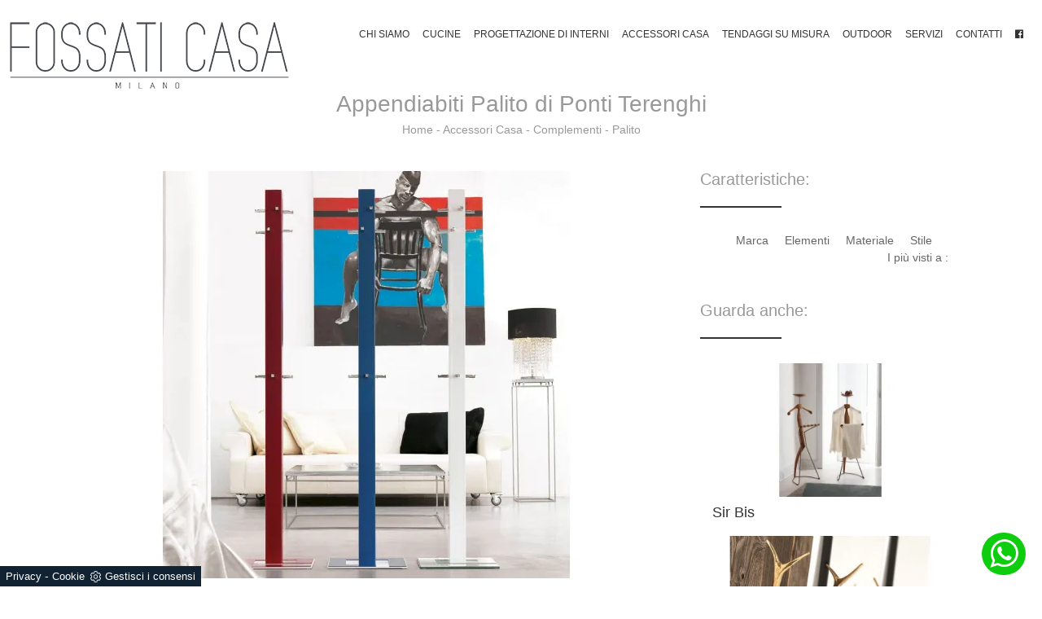

--- FILE ---
content_type: text/html; Charset=UTF-8
request_url: https://www.fossaticasamilano.com/accessori-casa/complementi/palito-ponti-terenghi
body_size: 9767
content:
<!doctype html>
<html prefix="og: http://ogp.me/ns#" lang="it">
  <head>
    <meta charset="utf-8">
    <title>Appendiabiti Palito di Ponti Terenghi</title>
    <script type="application/ld+json">
{
 "@context": "http://schema.org",
 "@type": "BreadcrumbList",
 "itemListElement":
 [
  {
   "@type": "ListItem",
   "position": 1,
   "item":
   {
    "@id": "http://www.fossaticasamilano.com/accessori-casa",
    "name": "Accessori Casa"
    }
  },
  {
   "@type": "ListItem",
  "position": 2,
  "item":
   {
     "@id": "http://www.fossaticasamilano.com/accessori-casa/complementi",
     "name": "Complementi"
   }
  },
  {
   "@type": "ListItem",
  "position": 3,
  "item":
   {
     "@id": "http://www.fossaticasamilano.com/accessori-casa/complementi/palito-ponti-terenghi",
     "name": "Palito"
   }
  }
 ]
}
</script>
    <meta name="description" content="I Complementi sono oggetti belli e utili per la casa, che personalizzano i tuoi spazi con colore e ricoprono un ruolo multifunzionale e essenziale.">
    <meta name="robots" content="index, follow">
    <meta name="viewport" content="width=device-width, initial-scale=1, shrink-to-fit=no">
    <link rel="canonical" href="https://www.fossaticasamilano.com/accessori-casa/complementi/palito-ponti-terenghi">
    <meta property="og:title" content="Appendiabiti Palito di Ponti Terenghi">
    <meta property="og:type" content="website">
    <meta property="og:url" content="https://www.fossaticasamilano.com/accessori-casa/complementi/palito-ponti-terenghi">
    <meta property="og:image" content="https://www.fossaticasamilano.com/img/589/accessori-casa-complementi-palito-ponti-terenghi_Nit_169111.webp">
    <meta property="og:description" content="I Complementi sono oggetti belli e utili per la casa, che personalizzano i tuoi spazi con colore e ricoprono un ruolo multifunzionale e essenziale.">
    <link rel="shortcut icon" href="/589/imgs/favicon.ico">
    <link rel="stylesheet" href="/589/css/css-mobi/bootstrap.min.css">
    <link rel="stylesheet" href="/589/css/css-mobi/bootstrap-grid.min.css">
    <link rel="stylesheet" href="/589/css/css-mobi/bootstrap-reboot.min.css">
    <link rel="stylesheet" href="/589/css/css-mobi/mbr-additional.css">
    <link rel="stylesheet" href="/589/css/css-mobi/style.css">
    <link rel="stylesheet" href="/589/css/style2.css">
    <link rel="stylesheet" href="/589/css/style_m.css">
    <link rel="stylesheet" href="/589/css/style.css">
    <link rel="stylesheet" href="/589/css/swiper.min.css">
    <link rel="stylesheet" href="/@/grafiche/icon/icons.css">
    <link rel="stylesheet" href="/@/grafiche/css/font-awesome.min.css">
    <style>
      .selector-for-some-widget{box-sizing: content-box}
    </style>

    <script src="/589/js/jquery.min.js"></script>
    <script src="/589/js/bootstrap.min.js"></script>
    <script src="/589/js/smooth-scroll.js"></script>
    <script src="/589/js/swiper.min.js"></script>

  <script src="/@/essentials/gtm-library.js"></script>
<script src="/@/essentials/essential.js"></script>
<script src="/@/essentials/facebookv1.js"></script>

<!-- script head -->
<script>
function okEssentialGTM() {
  const gAdsContainer = '##_gtm_container##',
        gAdsInitUrl = '##_gtm_init_config_url##',
        gAdsEveryPageContainer = '',
        gAdsTksPageContainer = '';

  if (gAdsContainer && gAdsInitUrl) {
//    gtmInit(gAdsInitUrl, gAdsContainer);
    gtmEveryPageContainer && gtmEveryPage(gAdsEveryPageContainer);
    gtmTksPageContainer && gtmThankTouPage(gAdsTksPageContainer);
  }
}

function okEssentialFb() {
  const fbPixelCode = '',
        fbPixelUrl = '';

  if (fbPixelCode && fbPixelUrl) {
    pixel(fbPixelCode, fbPixelUrl);
  }

}

function allowADV() {}

function allowConfort() {}

function allowAnal() {
  okEssentialGTM();
  okEssentialFb();
}

window.addEventListener('DOMContentLoaded', function () {
  const cookiePrelude = getCookie("CookieConsent"),
    ifAdv = cookiePrelude ? cookiePrelude.includes("adv") : true,
    ifConfort = cookiePrelude ? cookiePrelude.includes("confort") : true,
    ifAnal = cookiePrelude ? cookiePrelude.includes("performance") : true;

  !ifAdv && allowADV();
  !ifConfort && allowConfort();
  !ifAnal && allowAnal();

  // overlay on contact form submit
  holdOnOnSubmit();
})
</script>
<!-- fine script head -->
</head>
  <body>
    <!-- tag_ricerca -->

    <script>
      function resizeIframe(obj) {
        obj.style.height = obj.contentWindow.document.body.scrollHeight + 'px';
      }
    </script>

    <div class="container-fluid col-red-nav">
      <nav class="navbar navbar-expand-xl navbar-light">
        <a class="navbar-brand" href="/"><img class="img-fluid d-block mx-auto position-logo" src="/589/imgs/logo.png"></a>
        <button class="navbar-toggler m-auto m-r-0" type="button" data-toggle="collapse" data-target="#navbarNavDropdown" aria-controls="navbarNavDropdown" aria-expanded="false" aria-label="Toggle navigation">
          <span class="navbar-toggler-icon"></span>
        </button>
        <div class="collapse navbar-collapse justify-content-end" id="navbarNavDropdown">
          <ul class="navbar-nav"><li class="nav-item dropdown">
<a href="/azienda" title="Chi Siamo" class="nav-link dropdown-toggle" id="navbarDropdownMenuLink" aria-haspopup="true" aria-expanded="false">Chi Siamo</a>
<div class="dropdown-menu" aria-labelledby="navbarDropdownMenuLink">
<a class="dropdown-item" href="/arredamento-casa/realizzazioni" title="Le Nostre Realizzazioni">Realizzazioni</a>
<a class="dropdown-item" href="/azienda/brand" title="I Nostri Brand">Brand</a>
</div>
</li><li class="nav-item dropdown"><a href="/cucine" title="Cucine" class="nav-link dropdown-toggle" id="navbarDropdownMenuLink" aria-haspopup="true" aria-expanded="false">Cucine</a>    <div class="dropdown-menu" aria-labelledby="navbarDropdownMenuLink"><a  rel="nofollow" class="dropdown-item" href="/cucine/cucine-moderne" title="Cucine Moderne">Cucine Moderne</a> <a  rel="nofollow" class="dropdown-item" href="/cucine/cucine-classiche" title="Cucine Classiche">Cucine Classiche</a> </div></li><li class="nav-item dropdown"><a href="/arredamento-casa" title="Progettazione di Interni" class="nav-link dropdown-toggle" id="navbarDropdownMenuLink" aria-haspopup="true" aria-expanded="false">Progettazione di Interni</a>    <div class="dropdown-menu" aria-labelledby="navbarDropdownMenuLink"><a  rel="nofollow" class="dropdown-item" href="/arredamento-casa/librerie" title="Librerie">Librerie</a> <a  rel="nofollow" class="dropdown-item" href="/arredamento-casa/pareti-attrezzate" title="Pareti Attrezzate">Pareti Attrezzate</a> <a  rel="nofollow" class="dropdown-item" href="/arredamento-casa/madie" title="Madie">Madie</a> <a  rel="nofollow" class="dropdown-item" href="/arredamento-casa/salotti" title="Salotti">Salotti</a> <a  rel="nofollow" class="dropdown-item" href="/arredamento-casa/poltrone" title="Poltrone">Poltrone</a> <a  rel="nofollow" class="dropdown-item" href="/arredamento-casa/pensili" title="Pensili">Pensili</a> <a  rel="nofollow" class="dropdown-item" href="/arredamento-casa/mobili-porta-tv" title="Mobili Porta Tv">Mobili Porta Tv</a> <a  rel="nofollow" class="dropdown-item" href="/arredamento-casa/mobili-ingresso" title="Mobili ingresso">Mobili ingresso</a> <a  rel="nofollow" class="dropdown-item" href="/arredamento-casa/tavoli" title="Tavoli">Tavoli</a> <a  rel="nofollow" class="dropdown-item" href="/arredamento-casa/sedie" title="Sedie">Sedie</a> <a  rel="nofollow" class="dropdown-item" href="/arredamento-casa/letti" title="Letti">Letti</a> <a  rel="nofollow" class="dropdown-item" href="/arredamento-casa/letti-singoli" title="Letti singoli">Letti singoli</a> <a  rel="nofollow" class="dropdown-item" href="/arredamento-casa/comodini" title="Comodini">Comodini</a> <a  rel="nofollow" class="dropdown-item" href="/arredamento-casa/armadi" title="Armadi">Armadi</a> <a  rel="nofollow" class="dropdown-item" href="/arredamento-casa/camerette" title="Camerette">Camerette</a> <a  rel="nofollow" class="dropdown-item" href="/arredamento-casa/arredo-bagno" title="Arredo Bagno">Arredo Bagno</a> </div></li><li class="nav-item dropdown menu_attivo" ><a href="/accessori-casa" title="Accessori Casa" class="nav-link dropdown-toggle" id="navbarDropdownMenuLink" aria-haspopup="true" aria-expanded="false">Accessori Casa</a>    <div class="dropdown-menu" aria-labelledby="navbarDropdownMenuLink"><a   class="dropdown-item" href="/accessori-casa/illuminazione" title="Illuminazione">Illuminazione</a> <a  class="dropdown-item attivo_sez" href="/accessori-casa/complementi" title="Complementi">Complementi</a> <a   class="dropdown-item" href="/accessori-casa/materassi" title="Materassi">Materassi</a> <a   class="dropdown-item" href="/accessori-casa/carta-da-parati" title="Carta da parati">Carta da parati</a> <a   class="dropdown-item" href="/accessori-casa/guanciali" title="Guanciali">Guanciali</a> </div></li><li class="nav-item dropdown"><a href="/complementi/tende" title="Tendaggi su misura" class="nav-link dropdown-toggle" id="navbarDropdownMenuLink" aria-haspopup="true" aria-expanded="false">Tendaggi su misura</a></li>
<li class="nav-item dropdown"><a href="/ufficio-giardino/arredo-giardino" title="Arredo Giardino" class="nav-link dropdown-toggle" id="navbarDropdownMenuLink" aria-haspopup="true" aria-expanded="false">Outdoor</a></li>
<li class="nav-item dropdown"><a href="/azienda/servizi" title="I Nostri Servizi" class="nav-link dropdown-toggle" id="navbarDropdownMenuLink" aria-haspopup="true" aria-expanded="false">Servizi</a></li>
<li class="nav-item dropdown"><a href="/azienda/contatti" title="I Nostri Contatti" class="nav-link dropdown-toggle" id="navbarDropdownMenuLink" aria-haspopup="true" aria-expanded="false">Contatti</a></li>
<li class="nav-item dropdown"><a href="https://www.facebook.com/fossaticasamilano-212175593066240/?hc_ref=ARRMx44aQSzQnSoa9scuPMInOQJU8UBKHyo7Ud6Tq1rsbUbzwpjpF_M7oiYTn30qn1w" target="_blank" title="Facebook FossatiCasaMilano" class="nav-link dropdown-toggle" id="navbarDropdownMenuLink" aria-haspopup="true" aria-expanded="false"><i class="fa fa-facebook-official" aria-hidden="true"></i></a></li></ul>
        </div>
      </nav>
    </div>
<div class="container">
  <div class="row">
    <div class="col-xl-12 col-lg-12 col-md-12 col-sm-12 col-12">
      <h1 class="h1-prodotto">Appendiabiti Palito di Ponti Terenghi</h1>
      <p class="breadcrumb-prodotto"><a href="http://www.fossaticasamilano.com#[link_home]#" title="fossati">Home</a> - <span ><a href="http://www.fossaticasamilano.com/accessori-casa"  title="Accessori Casa">Accessori Casa</a> - <span  ><a href="http://www.fossaticasamilano.com/accessori-casa/complementi"  title="Complementi">Complementi</a> <span class="figlio1" > - <a href="http://www.fossaticasamilano.com/accessori-casa/complementi/palito-ponti-terenghi"  title="Palito">Palito</a></span></span></span></p>
    </div>
  </div>
</div>
<div class="container marg-top-40 px-0">
  <div class="row">
    <div class="col-xl-8 col-lg-8 col-md-12 col-sm-12 col-12 px-0">
      <div class="row">
        <div class="col-xl-12 col-lg-12 col-md-12 col-sm-12 col-12 px-0">
          <div class="row">
            <div class="col-xl-12 col-lg-12 col-md-12 col-sm-12 col-12">
  <div class="swiper-container sli1">
    <div class="swiper-wrapper">
      <div class="swiper-slide">
  <img class="img-fluid" id="img-1" src="/img/589/accessori-casa-complementi-palito-ponti-terenghi_nit_169111.webp" alt="Appendiabiti Palito in metallo di Ponti Terenghi">
</div>
    </div>
  </div>
</div>
<div class="col-xl-12 col-lg-12 col-md-12 col-sm-12 col-12">
  <h2 class="h2-pagina-centro">Appendiabiti robusto e salvaspazio dalle diverse cromaticità</h2>
  <p class="testo-paragrafo-pagina-centro">I Complementi design, come l' appendiabiti, aggiungono grande valore all’arredo delle nostre case e si rivelano plurifunzionali oltre che belli da vedere. L' Appendiabiti Palito di Ponti Terenghi in metallo si inserisce nei locali domestici dai richiami design, coniugando alla perfezione grandi doti di funzionalità e stile. Nel nostro punto vendita presentiamo mobili ed elementi accessori Ponti Terenghi: la gamma praticamente infinita di bellissimi Complementi dell'azienda ti attende. I nostri professionisti ti accompagneranno nell’acquisto di un buon modello di appendiabiti, in modo che possa ultimare le doti di praticità e l'estetica dell'ambiente. Come abbinare i Complementi all’arredo? Con molteplici proposte di Ponti Terenghi avrai a disposizione cromie e finiture per liberare la tua fantasia arredativa.</p>
</div>
<script>
  var swiper1 = new Swiper('.sli1', {
    slidesPerView: 1,
    loop: true,
    effect: 'fade',
    speed: 900,
    autoplay:{
      delay: 3500,
      disableOnInteraction: false,
    },
  });
</script>
          </div>
        </div>
        <div class="col-xl-12 col-lg-12 col-md-12 col-sm-12 col-12 marg-top-40">
          	<h3 class="titolo-form">Richiedi Informazioni</h3>
<a name="form"></a>
<form id="myForm" action="#form" method="post" enctype="multipart/form-data">
  <div class="form-row">
    <div class="form-group col-md-6">
      <input type="text" class="form-control" value="" name="name_utente" placeholder="Nome" required>
    </div>
    <div class="form-group col-md-6">
      <input type="email" class="form-control" value="" name="email_utente" placeholder="E-Mail" required>
    </div>
  </div>
  <div class="form-row">
    <div class="form-group col-md-6">
      <input type="tel" class="form-control" value="" name="telefono_utente" placeholder="Telefono" required>
    </div>
    <div class="form-group col-md-6">
      <input type="text" class="form-control" value="" name="city_utente" placeholder="Città" required>
    </div>
  </div>
  <div class="form-group form-group-messaggio">
    <textarea rows="2" class="form-control" value="" name="message" placeholder="Messaggio" required></textarea>
  </div>
  <div class="form-group">
    <div class="form-check">
      <input class="form-check-input" type="checkbox" id="gridCheck" required>
      <label class="form-check-label" for="gridCheck">
        Acconsento all'informativa sulla <a href="/azienda/privacy" title="Privacy Policy" target="_blank">privacy</a>
      </label>
      <br><label class="form-check-label smallTerms" for="gridCheck"> This site is protected by reCAPTCHA and the Google <a href="https://policies.google.com/privacy" rel="noopener nofollow" target="_blank">Privacy Policy</a> and <a href="https://policies.google.com/terms" rel="noopener nofollow" target="_blank">Terms of Service</a> apply. </label>
    </div>
  </div>
  <button class="g-recaptcha btn btn-primary bottone-invia" data-sitekey="6LeaebQaAAAAAEISN_GNGxstuY6V8DQPqYpTjrEs" data-callback='onSubmit'><i class="fa fa-paper-plane" aria-hidden="true"></i>Invia</button>
  <input type='hidden' name = 'nome_prodotto' value="Appendiabiti Palito di Ponti Terenghi"><input type='hidden' name = 'link_prodotto' value='/accessori-casa/complementi/palito-ponti-terenghi'><input type='hidden' name = 'ritorno' value='/accessori-casa/complementi/palito-ponti-terenghi'>
</form>

<!-- RECAPTCHA INVISIBILE -->
<script src="https://www.google.com/recaptcha/api.js" async defer></script>
<script>
  function onSubmit(token) {
    $('.bottone-invia').html('<img src="/@/carica.gif" class="img-fluid d-block mx-auto" style="max-height: 30px;" />');
    setTimeout(function(){
      var controllo = 0;
      var $myForm = $('form#myForm');
      if (!$myForm[0].checkValidity()) {
        alert("Compila tutti i campi obbligatori");
        controllo = 1;
      }
      if( controllo === 0){
        $('.bottone-invia').attr('disabled');
        document.getElementById("myForm").submit();
      }else{
        location.reload();
      }
    }, 50);
  }
</script>  
<!-- FINE RECAPTCHA -->

        </div>
        <div class="col-xl-12 col-lg-12 col-md-12 col-sm-12 col-12 marg-top-40">
          <h3 class="titolo-cataloghi">Sfoglia i cataloghi:</h3>
          <div class="row">
            <div class="col-md-2 col-sm-2 marg-bot-40">  <a href="https://cataloghi.arredamento.it/pontiterenghixabitarehomeinprogress" class="fbp-embed"  data-fbp-lightbox="yes" data-fbp-width="240px" data-fbp-height="210px"  data-fbp-method="site"   data-fbp-version="2.9.20"  style="max-width: 100%">Catalogo pontiterenghixabitarehomeinprogress</a><script async defer src="https://cataloghi.arredamento.it/@/files/html/static/embed.js?uni=6929a49b5b92869df8e365217e01c842"></script></div><div class="col-md-2 col-sm-2 marg-bot-40">  <a href="https://cataloghi.arredamento.it/pontiterenghismartdesign" class="fbp-embed"  data-fbp-lightbox="yes" data-fbp-width="240px" data-fbp-height="210px"  data-fbp-method="site"   data-fbp-version="2.9.20"  style="max-width: 100%">Catalogo pontiterenghismartdesign</a><script async defer src="https://cataloghi.arredamento.it/@/files/html/static/embed.js?uni=6929a49b5b92869df8e365217e01c842"></script></div><div class="col-md-2 col-sm-2 marg-bot-40">  <a href="https://cataloghi.arredamento.it/pontiterenghixabitareglassvibes2025" class="fbp-embed"  data-fbp-lightbox="yes" data-fbp-width="240px" data-fbp-height="210px"  data-fbp-method="site"   data-fbp-version="2.9.20"  style="max-width: 100%">Catalogo pontiterenghixabitareglassvibes2025</a><script async defer src="https://cataloghi.arredamento.it/@/files/html/static/embed.js?uni=6929a49b5b92869df8e365217e01c842"></script></div><div class="col-md-2 col-sm-2 marg-bot-40">  <a href="https://cataloghi.arredamento.it/pontiterenghidesignlab" class="fbp-embed"  data-fbp-lightbox="yes" data-fbp-width="240px" data-fbp-height="210px"  data-fbp-method="site"   data-fbp-version="2.9.20"  style="max-width: 100%">Catalogo pontiterenghidesignlab</a><script async defer src="https://cataloghi.arredamento.it/@/files/html/static/embed.js?uni=6929a49b5b92869df8e365217e01c842"></script></div><div class="col-md-2 col-sm-2 marg-bot-40">  <a href="https://cataloghi.arredamento.it/Ponti Terenghi" class="fbp-embed"  data-fbp-lightbox="yes" data-fbp-width="240px" data-fbp-height="210px"  data-fbp-method="site"   data-fbp-version="2.9.20"  style="max-width: 100%">Catalogo Ponti Terenghi</a><script async defer src="https://cataloghi.arredamento.it/@/files/html/static/embed.js?uni=6929a49b5b92869df8e365217e01c842"></script></div><div class="col-md-2 col-sm-2 marg-bot-40">  <a href="https://cataloghi.arredamento.it/Ponti Terenghi Tavoli" class="fbp-embed"  data-fbp-lightbox="yes" data-fbp-width="240px" data-fbp-height="210px"  data-fbp-method="site"   data-fbp-version="2.9.20"  style="max-width: 100%">Catalogo Ponti Terenghi Tavoli</a><script async defer src="https://cataloghi.arredamento.it/@/files/html/static/embed.js?uni=6929a49b5b92869df8e365217e01c842"></script></div><div class="col-md-2 col-sm-2 marg-bot-40">  <a href="https://cataloghi.arredamento.it/pontiterenghimodularsystem" class="fbp-embed"  data-fbp-lightbox="yes" data-fbp-width="240px" data-fbp-height="210px"  data-fbp-method="site"   data-fbp-version="2.9.20"  style="max-width: 100%">Catalogo modular system</a><script async defer src="https://cataloghi.arredamento.it/@/files/html/static/embed.js?uni=6929a49b5b92869df8e365217e01c842"></script></div>
          </div>
        </div>
        <div class="col-xl-12 col-lg-12 col-md-12 col-sm-12 col-12 tag-multipli marg-top-40">
          <h3 class="titolo-tag-multipli">Tag:</h3>
          <ul class="dropdown-menu_tag"><li><a href="/complementi-ponti-terenghi-milano" title="Complementi Ponti Terenghi Milano">Complementi Ponti Terenghi Milano </a></li><li><a href="/negozio-di-appendiabiti-a-milano" title="Negozio di appendiabiti a Milano">Negozio di appendiabiti a Milano </a></li></ul>
        </div>
      </div>
    </div>
    <div class="col-xl-4 col-lg-4 col-md-12 col-sm-12 col-12 colonna-destra">
      <div class="row">
        <div class="col-xl-12 col-lg-12 col-md-12 col-sm-12 col-12">
          <h3 class="titolo-tag">Caratteristiche:</h3>
          <ul class="nav navbar-nav navbar-right_tag">  <li class="dropdown_tag"><span class="dropdown-toggle" data-toggle="dropdown" role="button" aria-expanded="false">Marca</span><ul class="dropdown-menu_tag"><li><a href="/complementi/ado" title="Complementi Ado">Ado</a></li><li><a href="/accessori-casa-complementi-altacom" title="Complementi Altacom">Altacom</a></li><li><a href="/complementi/besana-moquette" title="Complementi Besana Moquette">Besana Moquette</a></li><li><a href="/accessori-casa-complementi-bontempi" title="Complementi Bontempi">Bontempi</a></li><li><a href="/complementi/creation-baumann" title="Complementi Creation Baumann">Creation Baumann</a></li><li><a href="/accessori-casa-complementi-ditre-italia" title="Complementi Ditre Italia">Ditre Italia</a></li><li><a href="/accessori-casa-complementi-glas-italia" title="Complementi Glas Italia">Glas Italia</a></li><li><a href="/complementi/larsen" title="Complementi Larsen">Larsen</a></li><li><a href="/complementi/manuel-canovas" title="Complementi Manuel Canovas">Manuel Canovas</a></li><li><a href="/complementi/mastro-raphael" title="Complementi Mastro Raphael">Mastro Raphael</a></li><li><a href="/complementi/mogg" title="Complementi Mogg">Mogg</a></li><li><a class="tag_attivo" href="/accessori-casa-complementi-ponti-terenghi" title="Complementi Ponti Terenghi">Ponti Terenghi</a></li><li><a href="/complementi/porada" title="Complementi Porada">Porada</a></li><li><a href="/accessori-casa-complementi-presotto" title="Complementi Presotto">Presotto</a></li><li><a href="/complementi/sigerico" title="Complementi Sigerico">Sigerico</a></li><li><a href="/accessori-casa-complementi-sirecom" title="Complementi Sirecom">Sirecom</a></li><li><a href="/complementi/treku" title="Complementi Treku">Treku</a></li><li><a href="/complementi/twils" title="Complementi Twils">Twils</a></li><li><a href="/complementi/vibieffe" title="Complementi Vibieffe">Vibieffe</a></li></ul></li><li class="dropdown_tag"><span class="dropdown-toggle" data-toggle="dropdown" role="button" aria-expanded="false">Elementi</span><ul class="dropdown-menu_tag"><li><a class="tag_attivo" href="/accessori-casa-complementi-appendiabiti" title=" appendiabiti">appendiabiti</a></li><li><a href="/accessori-casa-complementi-contenitori" title=" contenitori">contenitori</a></li><li><a href="/complementi/mensole" title=" mensole">mensole</a></li><li><a href="/complementi/pouf" title=" pouf">pouf</a></li><li><a href="/complementi/scrittoi" title=" scrittoi">scrittoi</a></li><li><a href="/accessori-casa-complementi-specchi" title=" specchi">specchi</a></li><li><a href="/accessori-casa-complementi-tappeti" title=" tappeti">tappeti</a></li><li><a href="/accessori-casa-complementi-tavolini" title=" tavolini">tavolini</a></li><li><a href="/complementi/tende" title=" tende">tende</a></li><li><a href="/complementi/vasi" title=" vasi">vasi</a></li></ul></li><li class="dropdown_tag"><span class="dropdown-toggle" data-toggle="dropdown" role="button" aria-expanded="false">Materiale</span><ul class="dropdown-menu_tag"><li><a href="/complementi/in-ceramica" title="Complementi in ceramica">in ceramica</a></li><li><a href="/complementi/in-cuoio" title="Complementi in cuoio">in cuoio</a></li><li><a href="/complementi/in-gres" title="Complementi in gres">in gres</a></li><li><a href="/complementi/in-hpl" title="Complementi in HPL">in HPL</a></li><li><a href="/accessori-casa-complementi-in-laccato" title="Complementi in laccato">in laccato</a></li><li><a href="/complementi/in-laminato" title="Complementi in laminato">in laminato</a></li><li><a href="/accessori-casa-complementi-in-legno" title="Complementi in legno">in legno</a></li><li><a href="/complementi/in-marmo" title="Complementi in marmo">in marmo</a></li><li><a href="/complementi/in-materico" title="Complementi in materico">in materico</a></li><li><a href="/complementi/in-mdf" title="Complementi in MDF">in MDF</a></li><li><a href="/complementi/in-melaminico" title="Complementi in melaminico">in melaminico</a></li><li><a class="tag_attivo" href="/accessori-casa-complementi-in-metallo" title="Complementi in metallo">in metallo</a></li><li><a href="/complementi/in-pelle" title="Complementi in pelle">in pelle</a></li><li><a href="/accessori-casa-complementi-in-pietra" title="Complementi in pietra">in pietra</a></li><li><a href="/accessori-casa-complementi-in-plastica" title="Complementi in plastica">in plastica</a></li><li><a href="/accessori-casa-complementi-in-tessuto" title="Complementi in tessuto">in tessuto</a></li><li><a href="/accessori-casa-complementi-in-vetro" title="Complementi in vetro">in vetro</a></li><li><a href="/complementi/senza-cornice" title="Complementi senza cornice">senza cornice</a></li></ul></li><li class="dropdown_tag"><span class="dropdown-toggle" data-toggle="dropdown" role="button" aria-expanded="false">Stile</span><ul class="dropdown-menu_tag"><li><a href="/accessori-casa-complementi-classici" title="Complementi classici">classici</a></li><li><a class="tag_attivo" href="/accessori-casa-complementi-design" title="Complementi design">design</a></li><li><a href="/accessori-casa-complementi-moderni" title="Complementi moderni">moderni</a></li></ul></li><li class="dropdown_tag"><span class="dropdown-toggle" data-toggle="dropdown" role="button" aria-expanded="false">I più visti a :</span><ul class="dropdown-menu_tag"><li><a class="tag_attivo" href="/complementi-milano" title="Complementi Milano">Milano</a></li></ul></li></ul>
        </div>
        <div class="col-xl-12 col-lg-12 col-md-12 col-sm-12 col-12">
          <h3 class="titolo-correlati">Guarda anche:</h3>
          <div class="row">
            <div class="col-12 correlato">
  <a href="/accessori-casa/complementi/sir-bis-porada" title="Sir Bis">
    <figure> <img class="img-fluid d-block mx-auto" src="/img/589/accessori-casa-complementi-sir-bis-porada_sit_1247219.webp" alt="Sir Bis"> </figure>
    <h3>Sir Bis</h3>
  </a>
</div><div class="col-12 correlato">
  <a href="/accessori-casa/complementi/hubertus-mogg" title="Hubertus">
    <figure> <img class="img-fluid d-block mx-auto" src="/img/589/accessori-casa-complementi-hubertus-mogg_sit_155289.webp" alt="Hubertus"> </figure>
    <h3>Hubertus</h3>
  </a>
</div><div class="col-12 correlato">
  <a href="/accessori-casa/complementi/nodo-porada" title="Nodo">
    <figure> <img class="img-fluid d-block mx-auto" src="/img/589/accessori-casa-complementi-nodo-porada_sit_1397640.webp" alt="Nodo"> </figure>
    <h3>Nodo</h3>
  </a>
</div><div class="col-12 correlato">
  <a href="/accessori-casa/complementi/bastaaa-mogg" title="Bastaaa">
    <figure> <img class="img-fluid d-block mx-auto" src="/img/589/accessori-casa-complementi-bastaaa-mogg_sit_1210249.webp" alt="Bastaaa"> </figure>
    <h3>Bastaaa</h3>
  </a>
</div>
          </div>
        </div>
      </div>
    </div>
  </div>
</div>

<section class="footer4 cid-rblEsxt3wE marg-top-40 pad-top-20 pad-bot-20" id="footer4-7">
  <div class="container">
    <div class="media-container-row content">
      <div class="col-md-3 col-sm-4">
        <p class="mbr-text mbr-fonts-style mbr-links-column display-7">
          <a title="Azienda" href="/azienda" class="transition-3">Chi Siamo</a>
          <br><a title="Cucine" href="/cucine" class="transition-3">Cucine</a>
          <br><a title="Arredamento Casa" href="/arredamento-casa" class="transition-3">Arredamento Casa</a>
          <br><a title="Contatti" href="/azienda/contatti" class="transition-3">Contatti</a>
        </p>
      </div>
      <div class="col-md-5 col-sm-8">
        <p class="mb-4 foot-title mbr-fonts-style display-7 text-c">
          ORARI
        </p>
        <p class="mbr-text mbr-fonts-style foot-text display-7 text-c">
          <b>Lunedi pomeriggio:</b> 15:00 - 19:00<br> <b>Martedì - Sabato:</b> 10:00 - 13:30 | 14:30 - 19:00<br>
          <b>Chiusi:</b> Lunedi mattina e Domenica
        </p>
      </div>
      <div class="col-md-4 col-sm-12 text-r">
        <p class="mb-4 foot-title mbr-fonts-style display-7 text-r">
          CONTATTI
        </p>
        <p class="mbr-text mbr-fonts-style foot-text display-7 text-r">
          <b>E-Mail:</b> <a href="mailto:info@fossaticasamilano.com" class="transition-3">info@fossaticasamilano.com</a>
          <br><b>Tel:</b> <a href="tel:+390269311071" class="transition-3">0269311071</a>
          <br><b>Whatsapp:</b> <a href="tel:+393898989271" class="transition-3">389 8989271</a>
          <br><b>Fax:</b> 0260781854

        </p>
      </div>
    </div>
    <div class="footer-lower">
      <div class="media-container-row">
        <div class="col-sm-12">
          <hr>
        </div>
      </div>
      <div class="media-container-row">
        <div class="col-sm-12 copyright">
          <p class="mbr-text mbr-fonts-style display-7 text-c">
            FOSSATI ARCHITETTURA D'INTERNI SAS - P.IVA 00684410962
          </p>
        </div>
      </div>
      <div class="media-container-row my-3">
        <div class="col-12 text-center"><a class="credit" href="https://www.preludeadv.it/siti-web" target="_blank" title="Realizzazione Siti Internet Negozi di Arredamento"><p>Powered by </p><img src="/@/images/logo-b.webp" width="83" height="22" title="Prelude Adv Realizzazione Siti Internet Negozi di Arredamento"></a>
</div>
      </div>
    </div>
  </div>
</section>

<div class="pos-whatsapp">
  <a class="no-mob1" target="_blank" href="https://web.whatsapp.com/send?phone=393898989271&text=Benvenuti da FOSSATI Casa, come possiamo aiutarti?"> <i class="fa fa-whatsapp" aria-hidden="true"></i> </a>
  <a class="mob1" target="_blank" href="https://wa.me/393898989271/?text=Benvenuti da FOSSATI Casa, come possiamo aiutarti?"> <i class="fa fa-whatsapp" aria-hidden="true"></i> </a>
</div>

<script src="https://www.google.com/recaptcha/api.js"></script>
<!-- tag_ricerca -->


<!--BANNER COOKIE-->

<div class="bannerCookie"></div>
<script>var linguaSito = "it";</script>
<script src="/core/api/cookie/getCookie.min.js"></script>
<script src="/core/api/cookie/cookie.min.js"></script>

<script>
  var CookieConsent = getCookie("CookieConsent");
  if( CookieConsent ){
    var seAdv = CookieConsent.includes("adv");
    var seConfort = CookieConsent.includes("confort");
  }else{
    var seAdv = true;
    var seConfort = true;
  }
  if( seAdv ){
    if( seConfort ){
      // In questo caso non viene accettato nessun tipo di cookie quindi non va eseguito nessuno script di terze parti
    }else{
      // Sono accettati tutti gli script comfort ma non quelli pubblicitari quindi in questo caso andrebbero eseguiti solo script comfort come Analitycs o Tag Manager ecc MA NON VANNO ESEGUITI gli script pubblicitari come Smart, Pixel Facebook ecc
    siPerformance();
    }
  }else if( seConfort ){
    // Sono accettati tutti gli script pubblicitari e non quelli comfort quindi in questo caso andrebbero eseguiti solo script pubblicitari come SMART, Pixel Facebook MA NON VANNO ESEGUITI gli script comfort quindi Analitycs, Tag Manager ecc
    siADV();
  }else{
    // Accettati tutti i cookie quindi vanno messi tutti gli script di terze parti come pixel facebook, analitycs, tag manager ecc
    siADV();
    siPerformance();
  }
  function siPerformance(){
    
  };
  function siADV(){
   
  };
</script>
<!--FINE BANNER COOKIE--> 

<script>
function getCookie(e) { for (var o = document.cookie.split(";"), t = 0; t < o.length; t++) { var n = o[t].split("="); if (e == n[0].trim()) return decodeURIComponent(n[1]) } return null };
// Set a Cookie
function setCookie(cName, cValue, expDays) {
  let date = new Date();
  date.setTime(date.getTime() + (expDays * 24 * 60 * 60 * 1000));
  const expires = "expires=" + date.toUTCString();
  document.cookie = cName + "=" + cValue + "; " + expires + "; path=/";
}

async function fetchHttp(url = "", method) {
  const response = await fetch(url, { method: method });
  return response;
}


let iputente = getCookie("iputente")

if (!iputente) {
  fetchHttp("/core/ip.asp", "GET").then((response) => response.text())
    .then((text) => {
      iputente = text;
      setCookie('iputente', iputente, 120);
    });

};

const apeUrl = '/core/api/master.asp?crypt=/accessori-casa/complementi/palito-ponti-terenghi||www.fossaticasamilano.com||||fossati||17/01/2026 07:41:41||';



var async_load_js = function (url, callback) {

  var js = document.createElement('script');
  js.type = 'text/javascript';
  js.async = 'true';
  js.src = url;
  js.onload = js.onreadystatechange = function () {

    var rs = this.readyState;
    if (rs && rs != 'complete' && rs != 'loaded') return;
    try { callback.apply() } catch (e) { }
  };

  document.body.appendChild(js);
};


function miacallback() {
  // codice callback
}

async_load_js(apeUrl + iputente, function () { miacallback() });
</script>
</body>
</html>

--- FILE ---
content_type: text/html
request_url: https://www.fossaticasamilano.com/core/ip.asp
body_size: 126
content:
18.222.83.151

--- FILE ---
content_type: text/html; charset=utf-8
request_url: https://www.google.com/recaptcha/api2/anchor?ar=1&k=6LeaebQaAAAAAEISN_GNGxstuY6V8DQPqYpTjrEs&co=aHR0cHM6Ly93d3cuZm9zc2F0aWNhc2FtaWxhbm8uY29tOjQ0Mw..&hl=en&v=PoyoqOPhxBO7pBk68S4YbpHZ&size=invisible&anchor-ms=20000&execute-ms=30000&cb=pqdjn3w6fp7b
body_size: 48645
content:
<!DOCTYPE HTML><html dir="ltr" lang="en"><head><meta http-equiv="Content-Type" content="text/html; charset=UTF-8">
<meta http-equiv="X-UA-Compatible" content="IE=edge">
<title>reCAPTCHA</title>
<style type="text/css">
/* cyrillic-ext */
@font-face {
  font-family: 'Roboto';
  font-style: normal;
  font-weight: 400;
  font-stretch: 100%;
  src: url(//fonts.gstatic.com/s/roboto/v48/KFO7CnqEu92Fr1ME7kSn66aGLdTylUAMa3GUBHMdazTgWw.woff2) format('woff2');
  unicode-range: U+0460-052F, U+1C80-1C8A, U+20B4, U+2DE0-2DFF, U+A640-A69F, U+FE2E-FE2F;
}
/* cyrillic */
@font-face {
  font-family: 'Roboto';
  font-style: normal;
  font-weight: 400;
  font-stretch: 100%;
  src: url(//fonts.gstatic.com/s/roboto/v48/KFO7CnqEu92Fr1ME7kSn66aGLdTylUAMa3iUBHMdazTgWw.woff2) format('woff2');
  unicode-range: U+0301, U+0400-045F, U+0490-0491, U+04B0-04B1, U+2116;
}
/* greek-ext */
@font-face {
  font-family: 'Roboto';
  font-style: normal;
  font-weight: 400;
  font-stretch: 100%;
  src: url(//fonts.gstatic.com/s/roboto/v48/KFO7CnqEu92Fr1ME7kSn66aGLdTylUAMa3CUBHMdazTgWw.woff2) format('woff2');
  unicode-range: U+1F00-1FFF;
}
/* greek */
@font-face {
  font-family: 'Roboto';
  font-style: normal;
  font-weight: 400;
  font-stretch: 100%;
  src: url(//fonts.gstatic.com/s/roboto/v48/KFO7CnqEu92Fr1ME7kSn66aGLdTylUAMa3-UBHMdazTgWw.woff2) format('woff2');
  unicode-range: U+0370-0377, U+037A-037F, U+0384-038A, U+038C, U+038E-03A1, U+03A3-03FF;
}
/* math */
@font-face {
  font-family: 'Roboto';
  font-style: normal;
  font-weight: 400;
  font-stretch: 100%;
  src: url(//fonts.gstatic.com/s/roboto/v48/KFO7CnqEu92Fr1ME7kSn66aGLdTylUAMawCUBHMdazTgWw.woff2) format('woff2');
  unicode-range: U+0302-0303, U+0305, U+0307-0308, U+0310, U+0312, U+0315, U+031A, U+0326-0327, U+032C, U+032F-0330, U+0332-0333, U+0338, U+033A, U+0346, U+034D, U+0391-03A1, U+03A3-03A9, U+03B1-03C9, U+03D1, U+03D5-03D6, U+03F0-03F1, U+03F4-03F5, U+2016-2017, U+2034-2038, U+203C, U+2040, U+2043, U+2047, U+2050, U+2057, U+205F, U+2070-2071, U+2074-208E, U+2090-209C, U+20D0-20DC, U+20E1, U+20E5-20EF, U+2100-2112, U+2114-2115, U+2117-2121, U+2123-214F, U+2190, U+2192, U+2194-21AE, U+21B0-21E5, U+21F1-21F2, U+21F4-2211, U+2213-2214, U+2216-22FF, U+2308-230B, U+2310, U+2319, U+231C-2321, U+2336-237A, U+237C, U+2395, U+239B-23B7, U+23D0, U+23DC-23E1, U+2474-2475, U+25AF, U+25B3, U+25B7, U+25BD, U+25C1, U+25CA, U+25CC, U+25FB, U+266D-266F, U+27C0-27FF, U+2900-2AFF, U+2B0E-2B11, U+2B30-2B4C, U+2BFE, U+3030, U+FF5B, U+FF5D, U+1D400-1D7FF, U+1EE00-1EEFF;
}
/* symbols */
@font-face {
  font-family: 'Roboto';
  font-style: normal;
  font-weight: 400;
  font-stretch: 100%;
  src: url(//fonts.gstatic.com/s/roboto/v48/KFO7CnqEu92Fr1ME7kSn66aGLdTylUAMaxKUBHMdazTgWw.woff2) format('woff2');
  unicode-range: U+0001-000C, U+000E-001F, U+007F-009F, U+20DD-20E0, U+20E2-20E4, U+2150-218F, U+2190, U+2192, U+2194-2199, U+21AF, U+21E6-21F0, U+21F3, U+2218-2219, U+2299, U+22C4-22C6, U+2300-243F, U+2440-244A, U+2460-24FF, U+25A0-27BF, U+2800-28FF, U+2921-2922, U+2981, U+29BF, U+29EB, U+2B00-2BFF, U+4DC0-4DFF, U+FFF9-FFFB, U+10140-1018E, U+10190-1019C, U+101A0, U+101D0-101FD, U+102E0-102FB, U+10E60-10E7E, U+1D2C0-1D2D3, U+1D2E0-1D37F, U+1F000-1F0FF, U+1F100-1F1AD, U+1F1E6-1F1FF, U+1F30D-1F30F, U+1F315, U+1F31C, U+1F31E, U+1F320-1F32C, U+1F336, U+1F378, U+1F37D, U+1F382, U+1F393-1F39F, U+1F3A7-1F3A8, U+1F3AC-1F3AF, U+1F3C2, U+1F3C4-1F3C6, U+1F3CA-1F3CE, U+1F3D4-1F3E0, U+1F3ED, U+1F3F1-1F3F3, U+1F3F5-1F3F7, U+1F408, U+1F415, U+1F41F, U+1F426, U+1F43F, U+1F441-1F442, U+1F444, U+1F446-1F449, U+1F44C-1F44E, U+1F453, U+1F46A, U+1F47D, U+1F4A3, U+1F4B0, U+1F4B3, U+1F4B9, U+1F4BB, U+1F4BF, U+1F4C8-1F4CB, U+1F4D6, U+1F4DA, U+1F4DF, U+1F4E3-1F4E6, U+1F4EA-1F4ED, U+1F4F7, U+1F4F9-1F4FB, U+1F4FD-1F4FE, U+1F503, U+1F507-1F50B, U+1F50D, U+1F512-1F513, U+1F53E-1F54A, U+1F54F-1F5FA, U+1F610, U+1F650-1F67F, U+1F687, U+1F68D, U+1F691, U+1F694, U+1F698, U+1F6AD, U+1F6B2, U+1F6B9-1F6BA, U+1F6BC, U+1F6C6-1F6CF, U+1F6D3-1F6D7, U+1F6E0-1F6EA, U+1F6F0-1F6F3, U+1F6F7-1F6FC, U+1F700-1F7FF, U+1F800-1F80B, U+1F810-1F847, U+1F850-1F859, U+1F860-1F887, U+1F890-1F8AD, U+1F8B0-1F8BB, U+1F8C0-1F8C1, U+1F900-1F90B, U+1F93B, U+1F946, U+1F984, U+1F996, U+1F9E9, U+1FA00-1FA6F, U+1FA70-1FA7C, U+1FA80-1FA89, U+1FA8F-1FAC6, U+1FACE-1FADC, U+1FADF-1FAE9, U+1FAF0-1FAF8, U+1FB00-1FBFF;
}
/* vietnamese */
@font-face {
  font-family: 'Roboto';
  font-style: normal;
  font-weight: 400;
  font-stretch: 100%;
  src: url(//fonts.gstatic.com/s/roboto/v48/KFO7CnqEu92Fr1ME7kSn66aGLdTylUAMa3OUBHMdazTgWw.woff2) format('woff2');
  unicode-range: U+0102-0103, U+0110-0111, U+0128-0129, U+0168-0169, U+01A0-01A1, U+01AF-01B0, U+0300-0301, U+0303-0304, U+0308-0309, U+0323, U+0329, U+1EA0-1EF9, U+20AB;
}
/* latin-ext */
@font-face {
  font-family: 'Roboto';
  font-style: normal;
  font-weight: 400;
  font-stretch: 100%;
  src: url(//fonts.gstatic.com/s/roboto/v48/KFO7CnqEu92Fr1ME7kSn66aGLdTylUAMa3KUBHMdazTgWw.woff2) format('woff2');
  unicode-range: U+0100-02BA, U+02BD-02C5, U+02C7-02CC, U+02CE-02D7, U+02DD-02FF, U+0304, U+0308, U+0329, U+1D00-1DBF, U+1E00-1E9F, U+1EF2-1EFF, U+2020, U+20A0-20AB, U+20AD-20C0, U+2113, U+2C60-2C7F, U+A720-A7FF;
}
/* latin */
@font-face {
  font-family: 'Roboto';
  font-style: normal;
  font-weight: 400;
  font-stretch: 100%;
  src: url(//fonts.gstatic.com/s/roboto/v48/KFO7CnqEu92Fr1ME7kSn66aGLdTylUAMa3yUBHMdazQ.woff2) format('woff2');
  unicode-range: U+0000-00FF, U+0131, U+0152-0153, U+02BB-02BC, U+02C6, U+02DA, U+02DC, U+0304, U+0308, U+0329, U+2000-206F, U+20AC, U+2122, U+2191, U+2193, U+2212, U+2215, U+FEFF, U+FFFD;
}
/* cyrillic-ext */
@font-face {
  font-family: 'Roboto';
  font-style: normal;
  font-weight: 500;
  font-stretch: 100%;
  src: url(//fonts.gstatic.com/s/roboto/v48/KFO7CnqEu92Fr1ME7kSn66aGLdTylUAMa3GUBHMdazTgWw.woff2) format('woff2');
  unicode-range: U+0460-052F, U+1C80-1C8A, U+20B4, U+2DE0-2DFF, U+A640-A69F, U+FE2E-FE2F;
}
/* cyrillic */
@font-face {
  font-family: 'Roboto';
  font-style: normal;
  font-weight: 500;
  font-stretch: 100%;
  src: url(//fonts.gstatic.com/s/roboto/v48/KFO7CnqEu92Fr1ME7kSn66aGLdTylUAMa3iUBHMdazTgWw.woff2) format('woff2');
  unicode-range: U+0301, U+0400-045F, U+0490-0491, U+04B0-04B1, U+2116;
}
/* greek-ext */
@font-face {
  font-family: 'Roboto';
  font-style: normal;
  font-weight: 500;
  font-stretch: 100%;
  src: url(//fonts.gstatic.com/s/roboto/v48/KFO7CnqEu92Fr1ME7kSn66aGLdTylUAMa3CUBHMdazTgWw.woff2) format('woff2');
  unicode-range: U+1F00-1FFF;
}
/* greek */
@font-face {
  font-family: 'Roboto';
  font-style: normal;
  font-weight: 500;
  font-stretch: 100%;
  src: url(//fonts.gstatic.com/s/roboto/v48/KFO7CnqEu92Fr1ME7kSn66aGLdTylUAMa3-UBHMdazTgWw.woff2) format('woff2');
  unicode-range: U+0370-0377, U+037A-037F, U+0384-038A, U+038C, U+038E-03A1, U+03A3-03FF;
}
/* math */
@font-face {
  font-family: 'Roboto';
  font-style: normal;
  font-weight: 500;
  font-stretch: 100%;
  src: url(//fonts.gstatic.com/s/roboto/v48/KFO7CnqEu92Fr1ME7kSn66aGLdTylUAMawCUBHMdazTgWw.woff2) format('woff2');
  unicode-range: U+0302-0303, U+0305, U+0307-0308, U+0310, U+0312, U+0315, U+031A, U+0326-0327, U+032C, U+032F-0330, U+0332-0333, U+0338, U+033A, U+0346, U+034D, U+0391-03A1, U+03A3-03A9, U+03B1-03C9, U+03D1, U+03D5-03D6, U+03F0-03F1, U+03F4-03F5, U+2016-2017, U+2034-2038, U+203C, U+2040, U+2043, U+2047, U+2050, U+2057, U+205F, U+2070-2071, U+2074-208E, U+2090-209C, U+20D0-20DC, U+20E1, U+20E5-20EF, U+2100-2112, U+2114-2115, U+2117-2121, U+2123-214F, U+2190, U+2192, U+2194-21AE, U+21B0-21E5, U+21F1-21F2, U+21F4-2211, U+2213-2214, U+2216-22FF, U+2308-230B, U+2310, U+2319, U+231C-2321, U+2336-237A, U+237C, U+2395, U+239B-23B7, U+23D0, U+23DC-23E1, U+2474-2475, U+25AF, U+25B3, U+25B7, U+25BD, U+25C1, U+25CA, U+25CC, U+25FB, U+266D-266F, U+27C0-27FF, U+2900-2AFF, U+2B0E-2B11, U+2B30-2B4C, U+2BFE, U+3030, U+FF5B, U+FF5D, U+1D400-1D7FF, U+1EE00-1EEFF;
}
/* symbols */
@font-face {
  font-family: 'Roboto';
  font-style: normal;
  font-weight: 500;
  font-stretch: 100%;
  src: url(//fonts.gstatic.com/s/roboto/v48/KFO7CnqEu92Fr1ME7kSn66aGLdTylUAMaxKUBHMdazTgWw.woff2) format('woff2');
  unicode-range: U+0001-000C, U+000E-001F, U+007F-009F, U+20DD-20E0, U+20E2-20E4, U+2150-218F, U+2190, U+2192, U+2194-2199, U+21AF, U+21E6-21F0, U+21F3, U+2218-2219, U+2299, U+22C4-22C6, U+2300-243F, U+2440-244A, U+2460-24FF, U+25A0-27BF, U+2800-28FF, U+2921-2922, U+2981, U+29BF, U+29EB, U+2B00-2BFF, U+4DC0-4DFF, U+FFF9-FFFB, U+10140-1018E, U+10190-1019C, U+101A0, U+101D0-101FD, U+102E0-102FB, U+10E60-10E7E, U+1D2C0-1D2D3, U+1D2E0-1D37F, U+1F000-1F0FF, U+1F100-1F1AD, U+1F1E6-1F1FF, U+1F30D-1F30F, U+1F315, U+1F31C, U+1F31E, U+1F320-1F32C, U+1F336, U+1F378, U+1F37D, U+1F382, U+1F393-1F39F, U+1F3A7-1F3A8, U+1F3AC-1F3AF, U+1F3C2, U+1F3C4-1F3C6, U+1F3CA-1F3CE, U+1F3D4-1F3E0, U+1F3ED, U+1F3F1-1F3F3, U+1F3F5-1F3F7, U+1F408, U+1F415, U+1F41F, U+1F426, U+1F43F, U+1F441-1F442, U+1F444, U+1F446-1F449, U+1F44C-1F44E, U+1F453, U+1F46A, U+1F47D, U+1F4A3, U+1F4B0, U+1F4B3, U+1F4B9, U+1F4BB, U+1F4BF, U+1F4C8-1F4CB, U+1F4D6, U+1F4DA, U+1F4DF, U+1F4E3-1F4E6, U+1F4EA-1F4ED, U+1F4F7, U+1F4F9-1F4FB, U+1F4FD-1F4FE, U+1F503, U+1F507-1F50B, U+1F50D, U+1F512-1F513, U+1F53E-1F54A, U+1F54F-1F5FA, U+1F610, U+1F650-1F67F, U+1F687, U+1F68D, U+1F691, U+1F694, U+1F698, U+1F6AD, U+1F6B2, U+1F6B9-1F6BA, U+1F6BC, U+1F6C6-1F6CF, U+1F6D3-1F6D7, U+1F6E0-1F6EA, U+1F6F0-1F6F3, U+1F6F7-1F6FC, U+1F700-1F7FF, U+1F800-1F80B, U+1F810-1F847, U+1F850-1F859, U+1F860-1F887, U+1F890-1F8AD, U+1F8B0-1F8BB, U+1F8C0-1F8C1, U+1F900-1F90B, U+1F93B, U+1F946, U+1F984, U+1F996, U+1F9E9, U+1FA00-1FA6F, U+1FA70-1FA7C, U+1FA80-1FA89, U+1FA8F-1FAC6, U+1FACE-1FADC, U+1FADF-1FAE9, U+1FAF0-1FAF8, U+1FB00-1FBFF;
}
/* vietnamese */
@font-face {
  font-family: 'Roboto';
  font-style: normal;
  font-weight: 500;
  font-stretch: 100%;
  src: url(//fonts.gstatic.com/s/roboto/v48/KFO7CnqEu92Fr1ME7kSn66aGLdTylUAMa3OUBHMdazTgWw.woff2) format('woff2');
  unicode-range: U+0102-0103, U+0110-0111, U+0128-0129, U+0168-0169, U+01A0-01A1, U+01AF-01B0, U+0300-0301, U+0303-0304, U+0308-0309, U+0323, U+0329, U+1EA0-1EF9, U+20AB;
}
/* latin-ext */
@font-face {
  font-family: 'Roboto';
  font-style: normal;
  font-weight: 500;
  font-stretch: 100%;
  src: url(//fonts.gstatic.com/s/roboto/v48/KFO7CnqEu92Fr1ME7kSn66aGLdTylUAMa3KUBHMdazTgWw.woff2) format('woff2');
  unicode-range: U+0100-02BA, U+02BD-02C5, U+02C7-02CC, U+02CE-02D7, U+02DD-02FF, U+0304, U+0308, U+0329, U+1D00-1DBF, U+1E00-1E9F, U+1EF2-1EFF, U+2020, U+20A0-20AB, U+20AD-20C0, U+2113, U+2C60-2C7F, U+A720-A7FF;
}
/* latin */
@font-face {
  font-family: 'Roboto';
  font-style: normal;
  font-weight: 500;
  font-stretch: 100%;
  src: url(//fonts.gstatic.com/s/roboto/v48/KFO7CnqEu92Fr1ME7kSn66aGLdTylUAMa3yUBHMdazQ.woff2) format('woff2');
  unicode-range: U+0000-00FF, U+0131, U+0152-0153, U+02BB-02BC, U+02C6, U+02DA, U+02DC, U+0304, U+0308, U+0329, U+2000-206F, U+20AC, U+2122, U+2191, U+2193, U+2212, U+2215, U+FEFF, U+FFFD;
}
/* cyrillic-ext */
@font-face {
  font-family: 'Roboto';
  font-style: normal;
  font-weight: 900;
  font-stretch: 100%;
  src: url(//fonts.gstatic.com/s/roboto/v48/KFO7CnqEu92Fr1ME7kSn66aGLdTylUAMa3GUBHMdazTgWw.woff2) format('woff2');
  unicode-range: U+0460-052F, U+1C80-1C8A, U+20B4, U+2DE0-2DFF, U+A640-A69F, U+FE2E-FE2F;
}
/* cyrillic */
@font-face {
  font-family: 'Roboto';
  font-style: normal;
  font-weight: 900;
  font-stretch: 100%;
  src: url(//fonts.gstatic.com/s/roboto/v48/KFO7CnqEu92Fr1ME7kSn66aGLdTylUAMa3iUBHMdazTgWw.woff2) format('woff2');
  unicode-range: U+0301, U+0400-045F, U+0490-0491, U+04B0-04B1, U+2116;
}
/* greek-ext */
@font-face {
  font-family: 'Roboto';
  font-style: normal;
  font-weight: 900;
  font-stretch: 100%;
  src: url(//fonts.gstatic.com/s/roboto/v48/KFO7CnqEu92Fr1ME7kSn66aGLdTylUAMa3CUBHMdazTgWw.woff2) format('woff2');
  unicode-range: U+1F00-1FFF;
}
/* greek */
@font-face {
  font-family: 'Roboto';
  font-style: normal;
  font-weight: 900;
  font-stretch: 100%;
  src: url(//fonts.gstatic.com/s/roboto/v48/KFO7CnqEu92Fr1ME7kSn66aGLdTylUAMa3-UBHMdazTgWw.woff2) format('woff2');
  unicode-range: U+0370-0377, U+037A-037F, U+0384-038A, U+038C, U+038E-03A1, U+03A3-03FF;
}
/* math */
@font-face {
  font-family: 'Roboto';
  font-style: normal;
  font-weight: 900;
  font-stretch: 100%;
  src: url(//fonts.gstatic.com/s/roboto/v48/KFO7CnqEu92Fr1ME7kSn66aGLdTylUAMawCUBHMdazTgWw.woff2) format('woff2');
  unicode-range: U+0302-0303, U+0305, U+0307-0308, U+0310, U+0312, U+0315, U+031A, U+0326-0327, U+032C, U+032F-0330, U+0332-0333, U+0338, U+033A, U+0346, U+034D, U+0391-03A1, U+03A3-03A9, U+03B1-03C9, U+03D1, U+03D5-03D6, U+03F0-03F1, U+03F4-03F5, U+2016-2017, U+2034-2038, U+203C, U+2040, U+2043, U+2047, U+2050, U+2057, U+205F, U+2070-2071, U+2074-208E, U+2090-209C, U+20D0-20DC, U+20E1, U+20E5-20EF, U+2100-2112, U+2114-2115, U+2117-2121, U+2123-214F, U+2190, U+2192, U+2194-21AE, U+21B0-21E5, U+21F1-21F2, U+21F4-2211, U+2213-2214, U+2216-22FF, U+2308-230B, U+2310, U+2319, U+231C-2321, U+2336-237A, U+237C, U+2395, U+239B-23B7, U+23D0, U+23DC-23E1, U+2474-2475, U+25AF, U+25B3, U+25B7, U+25BD, U+25C1, U+25CA, U+25CC, U+25FB, U+266D-266F, U+27C0-27FF, U+2900-2AFF, U+2B0E-2B11, U+2B30-2B4C, U+2BFE, U+3030, U+FF5B, U+FF5D, U+1D400-1D7FF, U+1EE00-1EEFF;
}
/* symbols */
@font-face {
  font-family: 'Roboto';
  font-style: normal;
  font-weight: 900;
  font-stretch: 100%;
  src: url(//fonts.gstatic.com/s/roboto/v48/KFO7CnqEu92Fr1ME7kSn66aGLdTylUAMaxKUBHMdazTgWw.woff2) format('woff2');
  unicode-range: U+0001-000C, U+000E-001F, U+007F-009F, U+20DD-20E0, U+20E2-20E4, U+2150-218F, U+2190, U+2192, U+2194-2199, U+21AF, U+21E6-21F0, U+21F3, U+2218-2219, U+2299, U+22C4-22C6, U+2300-243F, U+2440-244A, U+2460-24FF, U+25A0-27BF, U+2800-28FF, U+2921-2922, U+2981, U+29BF, U+29EB, U+2B00-2BFF, U+4DC0-4DFF, U+FFF9-FFFB, U+10140-1018E, U+10190-1019C, U+101A0, U+101D0-101FD, U+102E0-102FB, U+10E60-10E7E, U+1D2C0-1D2D3, U+1D2E0-1D37F, U+1F000-1F0FF, U+1F100-1F1AD, U+1F1E6-1F1FF, U+1F30D-1F30F, U+1F315, U+1F31C, U+1F31E, U+1F320-1F32C, U+1F336, U+1F378, U+1F37D, U+1F382, U+1F393-1F39F, U+1F3A7-1F3A8, U+1F3AC-1F3AF, U+1F3C2, U+1F3C4-1F3C6, U+1F3CA-1F3CE, U+1F3D4-1F3E0, U+1F3ED, U+1F3F1-1F3F3, U+1F3F5-1F3F7, U+1F408, U+1F415, U+1F41F, U+1F426, U+1F43F, U+1F441-1F442, U+1F444, U+1F446-1F449, U+1F44C-1F44E, U+1F453, U+1F46A, U+1F47D, U+1F4A3, U+1F4B0, U+1F4B3, U+1F4B9, U+1F4BB, U+1F4BF, U+1F4C8-1F4CB, U+1F4D6, U+1F4DA, U+1F4DF, U+1F4E3-1F4E6, U+1F4EA-1F4ED, U+1F4F7, U+1F4F9-1F4FB, U+1F4FD-1F4FE, U+1F503, U+1F507-1F50B, U+1F50D, U+1F512-1F513, U+1F53E-1F54A, U+1F54F-1F5FA, U+1F610, U+1F650-1F67F, U+1F687, U+1F68D, U+1F691, U+1F694, U+1F698, U+1F6AD, U+1F6B2, U+1F6B9-1F6BA, U+1F6BC, U+1F6C6-1F6CF, U+1F6D3-1F6D7, U+1F6E0-1F6EA, U+1F6F0-1F6F3, U+1F6F7-1F6FC, U+1F700-1F7FF, U+1F800-1F80B, U+1F810-1F847, U+1F850-1F859, U+1F860-1F887, U+1F890-1F8AD, U+1F8B0-1F8BB, U+1F8C0-1F8C1, U+1F900-1F90B, U+1F93B, U+1F946, U+1F984, U+1F996, U+1F9E9, U+1FA00-1FA6F, U+1FA70-1FA7C, U+1FA80-1FA89, U+1FA8F-1FAC6, U+1FACE-1FADC, U+1FADF-1FAE9, U+1FAF0-1FAF8, U+1FB00-1FBFF;
}
/* vietnamese */
@font-face {
  font-family: 'Roboto';
  font-style: normal;
  font-weight: 900;
  font-stretch: 100%;
  src: url(//fonts.gstatic.com/s/roboto/v48/KFO7CnqEu92Fr1ME7kSn66aGLdTylUAMa3OUBHMdazTgWw.woff2) format('woff2');
  unicode-range: U+0102-0103, U+0110-0111, U+0128-0129, U+0168-0169, U+01A0-01A1, U+01AF-01B0, U+0300-0301, U+0303-0304, U+0308-0309, U+0323, U+0329, U+1EA0-1EF9, U+20AB;
}
/* latin-ext */
@font-face {
  font-family: 'Roboto';
  font-style: normal;
  font-weight: 900;
  font-stretch: 100%;
  src: url(//fonts.gstatic.com/s/roboto/v48/KFO7CnqEu92Fr1ME7kSn66aGLdTylUAMa3KUBHMdazTgWw.woff2) format('woff2');
  unicode-range: U+0100-02BA, U+02BD-02C5, U+02C7-02CC, U+02CE-02D7, U+02DD-02FF, U+0304, U+0308, U+0329, U+1D00-1DBF, U+1E00-1E9F, U+1EF2-1EFF, U+2020, U+20A0-20AB, U+20AD-20C0, U+2113, U+2C60-2C7F, U+A720-A7FF;
}
/* latin */
@font-face {
  font-family: 'Roboto';
  font-style: normal;
  font-weight: 900;
  font-stretch: 100%;
  src: url(//fonts.gstatic.com/s/roboto/v48/KFO7CnqEu92Fr1ME7kSn66aGLdTylUAMa3yUBHMdazQ.woff2) format('woff2');
  unicode-range: U+0000-00FF, U+0131, U+0152-0153, U+02BB-02BC, U+02C6, U+02DA, U+02DC, U+0304, U+0308, U+0329, U+2000-206F, U+20AC, U+2122, U+2191, U+2193, U+2212, U+2215, U+FEFF, U+FFFD;
}

</style>
<link rel="stylesheet" type="text/css" href="https://www.gstatic.com/recaptcha/releases/PoyoqOPhxBO7pBk68S4YbpHZ/styles__ltr.css">
<script nonce="NR-HOJusAFi1hDAlpJbQ7w" type="text/javascript">window['__recaptcha_api'] = 'https://www.google.com/recaptcha/api2/';</script>
<script type="text/javascript" src="https://www.gstatic.com/recaptcha/releases/PoyoqOPhxBO7pBk68S4YbpHZ/recaptcha__en.js" nonce="NR-HOJusAFi1hDAlpJbQ7w">
      
    </script></head>
<body><div id="rc-anchor-alert" class="rc-anchor-alert"></div>
<input type="hidden" id="recaptcha-token" value="[base64]">
<script type="text/javascript" nonce="NR-HOJusAFi1hDAlpJbQ7w">
      recaptcha.anchor.Main.init("[\x22ainput\x22,[\x22bgdata\x22,\x22\x22,\[base64]/[base64]/[base64]/KE4oMTI0LHYsdi5HKSxMWihsLHYpKTpOKDEyNCx2LGwpLFYpLHYpLFQpKSxGKDE3MSx2KX0scjc9ZnVuY3Rpb24obCl7cmV0dXJuIGx9LEM9ZnVuY3Rpb24obCxWLHYpe04odixsLFYpLFZbYWtdPTI3OTZ9LG49ZnVuY3Rpb24obCxWKXtWLlg9KChWLlg/[base64]/[base64]/[base64]/[base64]/[base64]/[base64]/[base64]/[base64]/[base64]/[base64]/[base64]\\u003d\x22,\[base64]\x22,\x22eBVAw44DwpPDlMO0wodKT089w7UNSF3Dk8KuVxMpeFleZFZtRDBpwrFMwrLCsgYAw6QSw484wq0ew7Yrw4Mkwq8Nw43DsATCljNWw7rDvmlVAycgQnQBwpt9P3gnS2fCpsOHw7/[base64]/SyjDuiDCmmEUUnoVTMOSw5bDkMKnc8KQw4wvA8KXGMK9wrATwqIRbMK+w60Qwo7CmloyUUQawqHCvUrDk8K0NVPCpMKwwrEIwq3Ctw/[base64]/w7/DiCxtwrvDuwZ6H1nCqX/[base64]/QMOUw7UtLcOJYsOXw4sSw7LDoUPDmhUpw7TCj8O9w6EXVsK6AyoQLcO2BlLCmzzDnsOSZCEecMK4bCcOwoddfGHDv1EOPlLChcOSwqI9YXzCrVjCl1LDqiATw7dbw6XDsMKcwonCuMK/[base64]/DpwPDmyIiwqULCQtDfgYMNVnCjcODXMOnMsKpw6rDoQ3Cjg7DicOuwp/Dr0lMw6DCr8OAw7M5J8KnVMOLwp3Chh7CllXDoj8ATsK6bmvCvh9XHsKEw7gqw4JuUcOlSxoGw7jCoWpDUQoAw5PDpMKZPy/CqcOQwojDk8Onw4wcHFdtwo7CucKNw5JZZcKrw43DscKXcsKhwq/Cj8KkwqnCohY7MMKmwoFQw7lID8K2wofCg8KrKi3ChsORYyPChcKPXDDCh8OjworCg2/DpjXDtcOSwqVqw7vCnMOSB1/[base64]/ClsKHw7kdwrQLwp0xw4PCgBs5LMKFVkRwIsOmw6Z4PTYYw5nCrxbCjx1tw6HDnlXDkX/[base64]/w4B+w7d8w6J5dcKYV8OCD1PChcOmF8K9fyI3ScODwpAbw7pEL8Oob1InwrvCukgUK8KYAGzChWLDjsKNw5PCk1F+TsKwN8KYDCLDrMOnNS3Cn8OEVlvCicOXaT7DjcKOCwDCry/DvyzCpjPDvXrDsCJrwpzDr8ORYcKQwqc7wrA4w4XCh8KtClNvAxVYwqXDssKIw7UowqjCuT/CvEAMX1zCmMKjAwXDn8KxW2DDtcK4HE7CgAXCqcOQJRzDijfDkMKXw59pU8OWHg5gw7pNwo7ChMKbw5VOJwQqw4fDjMKrD8Orw43Du8OYw6tBwrI9LiRdCjnDrMKcdmjDn8OVwqjCvETCrk7CvcKsecOcw6p+wo/DtH0uOls7w5TCsFTDnsK2w6TCnEkLwrcew591b8Oiw5fDtcOdD8KmwoBzw7Fgw7w/SXFWNyHCu3TDl2nDucObE8O1WA0Lw61ibMOtcRFQw67DvMKqd2zCr8KpKGNYTsKbVcOALBXDrWcNw4VvKizCkwUMMjPCi8KeKcOxw77Dtn4ow6Miw5FMwr7DvB0GwoXDssK6wqR3wprDocKww68OWsOsw5/[base64]/w5XCrQo9wr/[base64]/[base64]/CuMOhIh8vw73DrDfDiMO2esKQbMOpME/Cl0FqK8OJbMK3WyDCmsKYwpJzCCHCqncZScKDwrHCnsKXA8OgZ8OjPcK2w7jCoUrDniPDvMKxVsKgwo1iwr/ChRF+aEXDgwnCsnpNVXNBwrjDg1DCgMOMKjXCtMKrf8KXcMKvdGnCqcKXwqPCs8KGCCTChkDDsXMew4fCksOQw77CgsOvw78vbSnDoMKPwpQsasOpw4/DslDDu8O+wrHCklFabsKLwr8XIMO7woXCrEVfLn3DhVMGw4HDlsK6w7gheG/CjSlTwqTDoFUjfx3ColdrdcOAwoxJKsO0SQR9wozCtMKCwrnDqcK5w6HCp1DDp8OWwrrCvBbDiMOYwqnCtsKTw5d0Lh3Dl8KIw7/Dq8OHDz8+C0zDrcOaw7I0L8Okc8OcwqhLXsK7w5E/wqvCh8OVwozDmsODw4jDnmXDhT3CixrDrMOATMKbRMO0bMO/wr3Dm8OJFlfCg29EwrcswrMhw5TClsOEw7pJw6PDsm0paSc+w6YswpHDuj/[base64]/[base64]/DlcKGd8KOVMKyWiHDpMOcwpTCuH0RawjDpsKvdMO0wqMnbjDDhgBDwrPDoXLCjibDhcOYbcODVHrDsWXCvR/[base64]/[base64]/DoMKuwo9Owo/CicK0wqDCuygvw4QDw6DCilfDmgN7ESxOOcO0w4LDscOfHsKTeMOYUMONYABSWjxHHsK2wrlBWSXDjMK8wqPDpX09w4jDsV9qKMO/XjzDocOHwpPDpcOsTQdoEMKXVmTCtw0+wpzCvsKMDcO+w6jDsgvCljnDjUbDugjCl8O8w53DvcO9w5klwoPClBLDp8KXfTNXw7BdwrzDsMOiw77CgcOEwrg7woLDrMO5dFTCuULDiGNePcKuWsO0G3MlaQbDjn0Iw7kxw7DDrEsNw5EHw7FjLD/Dm8KDwqLDqcOuY8OsC8OUWlPDgG3ChQ3CgsKXKnbCv8KGDgkrwrDCkU3Cn8KLwrPDgzjCjA0vwopxVsOiRFc9wpgGPybCnsKLw7Fmw7QbfSvCs3J3wpBuwrLDrGXDlsKEw7N/[base64]/[base64]/Co8K7wpHClUgITQ7DsEbDo8KZJcKMYypDI1YJfMKqwrlawrjCqVwuw6ZRwpZnIlB3w5AuHQnCvkzDgjhBwrtWwq7CpsO9JsKlAThHwojCo8KbQDElwr1Rw4ZOXWfDgcO1w6hJZMKmwq/DpgJyD8KewrzDpUN/wrJMMMKcVXHCji/ChcO2w6AAw5PCjsK+w7jCncKkL2HDhcOKwrYQE8Ovw6bDsUcCwpA4NC4iwr14w5nDpsOqTAE4w5J0w6bDncOHOcKqw60hw5YMJMOIwqIgwrjCkQdyAjBTwrEBw6nDucK/wr3Ck25bwo1zw6LDhFPDoMOLwrowTMKLNRbCiCsjd3HDrcOKC8Oyw4dlRzXCuwAeC8ODwq/CjsOYw4bClMK6w7jCt8OKJBHCmsKjLMKnwrXDjURfUMOvw4XCm8O5wqLCvFnCj8OKEi4OWsOtPcKffSJGVcOkKiHCjMO7DA0Gw7YBexdJwoDChsKXwprDosOZWRBBwqA7wpc9w4XDvTwhwpgzwqbCpcONX8KEw5LCiVPCqMKrJUJRUcKhw6rCqng1TCfDkV/DsiJNwovChsKyZBHDnhM/EMO4wo7DslDDu8OywpRfwr1rIlsjOUYNw5LCv8KVw69jOE3DiSfDvMOWwrDDqRXDvsOaGQDDtsOqIMOYbcOqw7/CuyLDosK1w5HCiVvDncO7w6jCq8O7w5YRw50RSMOLeTrCh8K0wr7CgVvCv8OEwrvDgAw0BcOMw7XDviLCr0XCqsK8O0fDuCrCocOXQlPDglspRsK1wovDni8ccg/Ds8OTw5E+a3wrwqrDmwPDjGh9Igdzw4PCixY+TE5YMTLCkXVxw6TDoH7CsTLChMK+wqTChFc7wqxCTsO6w4/[base64]/CsxhnwprCgml7X8OOwpQUaHHDl8KDcnHCrsO0eMOPEMOuPsKVJlzCjcOOwq7CqMK2w7DCiy1Nw65Bw49lwp4XQ8KMwqApKEXDlMOdaW/CmEADfDhjSgrDn8OSw4/CgcOwwq3CiHLDvhtFET3CgUBXO8KMw4zDsMOnwonDpcOQHMOoTQrDosK6wpQtwpJ/[base64]/Dp1hDw4wEwq/[base64]/DtEEsc3bCsWHDu2h9wrUJwqvCtSUxw5HDucO7wqgdVQPDgi/DvMKzNV/CiMKswogfaMKdwqvChAJgw6g8wp7DkMOpw7YvwpV7AFLCvA4Mw7V/wrrDuMOTJWPCpmdGIUvDvcKww4QCw5bDgTbDuMOswq7CisKFHQEUw7VtwqZ8EMOuQ8KQw4nCocO/[base64]/[base64]/ChcOSI8K7VsOcUcO5H8OIOsO5FcOfw4DDhR4sRsK8TWIfw6PCoTLCpMOMwpvCjxfDnhMHw6IxwofCukEdwq/Cu8K5wq/CtErDt0/DnTTCs3Qcw63CvEoCNcK0BjDDi8OzCsKDw7DCjhE7dMKmNG7Cm3vCmztgw4Fiw4jCvifCnH7DnkjCjGYgSsOmBsKFPMKmdWLDlcO7wpkdw5bDn8Ozw4HCo8O8wrvCqMOywrrDlMKsw4grQ3tZa3XCi8K+Gjh2wq4Yw4powobCkz/CpcO+BFPDvxXCj3HCuGtfRADDui9LXR8bwp0lw5QaRRXDvsOmw5zDhsOsHDNfw49QGMK+w5kfwr9zVsKsw7bDlA02w6Fgwq/DsAZNw4xJwp/DhBzDshzCm8O9w6jClMKVHMO7wovDu2l0woklwqtfwr91YcOjw7ZGJXRSOFrDlkHCnMKGw57ChD/DkcKKGynDusK5w6/[base64]/DMOPXzHCrAQxwp8qGEImKhnCicKSwroPaMOPw7nCv8Osw5dXcyddOMOAw7RBw4N5AwIib0LCg8KaOH/Dq8Oow7BeEjvDnsKJw7DCgEfDrlrClMKOYTTDnCk5aW3DtMOdw57CkMO1ZMOcCWRxwrkgw5zCj8OuwrLDjiwbXl5JGg9lw6dWwqofw6oVVsKkw5R6w7wKwp/CncORMsKAHS1PHTDDnMOdw7cOEsKvwoA2SsK4wqdvQ8O5VsOZe8KsDcOhwoHDnXrCucKKXmAtUcOnw60hwqnCtW8pSsOQw6dJCkLDmXk8GAtJXhLDmsOhw5HCqlHDm8Kdw71DwpgnwrgpcMOiwptywp4BwqPDtiN9B8K2wrgcwpMvw6vCn3EOalrCtcORCnA3w5/Ds8OdwonCuCzDo8KOaz0mAGZxwoQMwpfDtDLCln9/w69jfXPCi8K8QcOpccKKw6LDtMOTwq7CsgLCnkInw7fDicKbwqcEfsKXKxXCssO0dQPDiBsAwqlfwoIEWi/DpHghw7zCrMOkw7wtwrsDw77CtGRvQcKnwq8swp98wocwb3LDkEjDqAdhw7nCm8Ozw5XCpGU8w4VqMlnDuirDhcKQRsKjw4DDhT7ChsK3wooHwpsiw5BBUlbCmHkGBMO3w4YtZk/DiMK4wqhaw5k7EsOpUsKIPAVtwqtTw6ttw6gWwpFywp8gwqbDnsOUEsOOfMOpwo5vbsK4V8O/wpYjwqvCkcO+w6XDqGzDmMK9YAQ9IMK3wp/DtMO0G8O3wp7CujErw6oOw4JEwqTDtmzDpcOiNMO1RsKQccOZGcOnFsO/w5/CjjfDv8OXw6DDoUvDsGfCnjbCsCfDksOiwqxeO8OOMMK9IMKhw6pUw45BwpEGw4Y0w5NbwoFpDnVbUsKRwoktwoPCjykfQTUHw7bDu0R4wrNmw78UworDiMOow4rCsnN9w6xNDMKVEMOAVcKiXMKqZXnCrzUafjp8w7nCrMOHJ8KFJC/CkMO3XsOSw6YowoHClyfCqcOfwrPCjA7CnMK4wrTDv17DtkzDlcONw5LDpcOAOsOZJMOYwqVVI8OPwpsgw7/Ch8KEesO3wpvDkgp5wo3DrzcxwppQwofCmQUew5TDrMOWw5VJNsK4UcOgWC/CsjdUSngaG8O0dsKzw50tGmXCkjnCqHPDt8OFwrrDsgQaw5vCqnbCphLCuMK/C8OVKcKywrPDs8O2UMKbw6HCm8KkL8KTw7Zuwr89LsKhN8KDc8K3w4ImeGXCkcOQw7jDqh9QK2/[base64]/HcKiPsOzwpzDi2rCjn3CvgN8wp1Dw4PDiUUZFD1gYMO6bz1Ow5LCk1HCn8KOw75ywr3CrcKYw4PCq8K5w7QswqXDtFNOw6XCnsK+wqrCnMO1w6PDuB5VwpAtw43Di8OXw4zDtkDCicOtw4xpDS43BF7DpF9AYR/DmEPDtgZrTsKdwovDnkHCjlNmLcKHw5JjPsKZEC7CsMKGwrhJNsK+PA7Ds8KmwpTDoMKNw5HDjCLCqXsgZjc6w7bDmcOsO8KrTXMAJsO8w7Yjw4TCsMOxw7bCtcKbwqLDiMKbIFrChFQjwpNTw4bDs8KeYAXCjQhgwo54w6fDv8OGw5rCg34lwq/CqhQ/woZeCR7DoMKNw7/Cg8O2ATxFezNVwrTCoMK9NnrDnx9Pw6LCh0EfwrTDmcOYO07CuUzDsV/CiCbDjMKaf8K1w6cZAcKiacONw7MuHMKswpxsMsKOw4xDHQPDt8KNJ8OMw5BHw4FHDcOmw5TDg8O4wrjDn8KneDQucFh1woQue2/[base64]/Dpl/CiMKkVsK9wo0KWwzDuBfCm0UQwqtiAT5hw4EXw4PDtsKYWUTCnEbCr8OjawHCjgvDpsOhwr9Xw5TDqMOMBTrDrUcZAyXCr8OBwpPDoMOYwr9gScOuPsKjw5xgDAhvecKNwo1/w4N3DjcYFDFKTcOkw6BFZSEzfE7CisOeeMO8wqfDnG/DisKfYGfCuy7Dii97WsOQwrwVwrDCgcOFwpt/w69Bw4hhPk4EAGUlCVHCj8KYacKoWS8gHMO0wrphG8Ozwp5RTMKOATplwqdTF8OpwrLCp8OsXjBRwqxJw5XDnz3ChcKmw6VwH2bDpcKmw7zCtHBxIcK4w7PDoFHDuMOdw7V/w7QOCnDCisOmw5rDv0XDhcKsXcKBTzpTwqrDtx06TXkGwrdUwo3CrMO2wrvCvsOBwqPDiDfCncKzw6FHw4Uww5Q3B8KLw67CvkrCmg7CnhtQAsK7aMKWD14Ew68IXsO9wowRwrlOKMKbw4IHwrlYX8Oow6VZHMO+O8Oww6AMwpA3LcOEwrRPQSlYWFFdw7Q/CUXDmksDwoXDp0XDiMODJBDCvcOXwqvDlMO2w547wop3NCM8FCMmCsOOw5oWHn43wr1xesKuwqPDssO3NhTDoMKVw5EcLx/CqxEywpRewqpvKsKFwrjCuysYacOvw4g+wpzDuGDCiMKFK8OmFcOWMAzDnT/[base64]/JcOnaQLDqCJTecOEwpvCo8ODwrEDwo0EwrVgwop8wpk7f13CliJZUQfCv8Kgw5M0MMOQwqcEw4XCsyzDqiNbworCrsOEwrN+w4ILIMOOwqUiD0xpF8KhVkzDtBnCt8K3wr1cwodnwp/CngvDoS8JDWw+MsOyw4bCtsOiwrpzR0QEwooHKBTDn3MUd1k/w6ZMw4cMJ8KEB8OXAEjCssOha8OlRsKdR2nDi3lrKBQhwoxNwrAbOV0sF3kSw4PCmsOIO8OCw6vDhcOPfMKLwq3Clz4rJ8K/woImwoBeUSzDsFLCiMK6woTCosKKwpLDv0pOw6jDuHl7w4QMRTVwf8K3KsK7O8OswqDCosKAwpfCtMKmN2gJw7VHKcOvwoXCvWxkMsOGVcO1cMO2wojDlsOlw73DqEMzSMKwbsO/QntSwpbCocO1LcKXZsKyU1IRw6vCuAwSIEwTwovClyrDisKFw6LDoiHCl8OiJGnCoMKbKMKywq/CrGY5QcKjc8OYXcKkGMOLwqnChnfCmsK+fSoowp8wHcOSLS4bOsOicMOew4jDusOlw6rCnsOJVMKGQUICw5XCtsKDw6d7woHDs2rCl8OUwpXCtXfCthrDsAxww7/CrntJw5fCtCLCgWhjw7XDqWfDhMKLZFHCnsOhwpVYXcKMEEwfHcKYw4hDw53DlMK9w5nCrAICccOhw5HDhcKMwrtNwrQzacK/WGPDmkbDvMKiwpDCgsKGwqhawp/DoX/CuALCicKgw65TRGllSGfCilfChjjDssKhwrzDo8KUG8OMRcOFwqwjL8K/wo9Dw4dbwp9TwoF/dcOtw4zDkQ/CoMKtMlk7AcOGwo7DhDEOwoRyTcOQF8Kyem/ChCVhc0vClhI8w4AGWMKYNcKhw57Dt1vCuzDDm8KPV8O9w7PCnn3ClA/CnhbCmGlcOMKiw7zCmSckw6Jkw7LCqwRWXEppAkcmw5/DjhrCmsKAd0nCksOofTNfwpQiwqtDwqF/wrzDok9Kw7/DhBjCssOiJUHDsQESwrTCkS0pI1bCgAEpYsOsTVbCuFEtw5DDjMKGwrMxS1rCv3MVBcKgNcOtwqDDgBXCqnzDjMOmVsK4wpXCncODw5VQBwvDiMKgGcKmw4RSd8Oww7cHwqrDmsKxO8KJwoQww7E7ecO1elfCj8Ojwo9Xw7DCpsKfw5/[base64]/w47DnHZnNMOxwrnCmsOhw4TCs8KRwovDoFlwwoY4HCrCmMKbw7BpN8KweUUzwq4ddMO5wp/[base64]/Cq8OQIS/CtwLDisOtcMK6dsKRaMKCUcKdw6rCrcOew50ZY0bCqSPDv8OCVMORwqHCn8ORF3AhWMOGw6Z1Lhocw5k4WQzDmcK4DMKZwrxJUMKfw4l2w6fDjsKNwrzDj8O5wpvDqMK5Wh/DvDp7wqjDikbCsHrCmsOgXcOOw5ksEcKpw4kpQcOPw5d1XX4Rwohswq3Cj8O/[base64]/[base64]/Cgl5/TMK9w7nCuA7CgEEqw4B4wqPDu8O4DmFDw5MFwqDDnMOIw4JGA3HDjcOlLMODJcK1I1cAHDIhC8Okw5kZBC/CusKuQ8KlYcKUwrvCiMO5woJyPcKwJ8KcIU1VdcKrfsKlHMK+w4oQDsOdwojDvMO7cl/ClUXDoMKuHsKAwqhHw6rDvsOEw4jCm8KyMzzDrMOMA1DDusO1w5XCksKLHmrCscKeb8O+wq8GwozCpMKUTDDCp31dRMKXwofCrh3DpWdYcV7CtMOTQSPCklHCo8OSICsWF2XDuzzCl8K9fQ3Dv3rDqMO2c8Oqw5ASw4bCm8OSwpdew7XDrxUdwr/ChBXCpjTDisOMw40qTjPDs8K4w5PCgxnDgsKKC8KZwrUrLMO+NUTCkMKowq7DmGzDnR1kwr0lOG0/TmE5wp4WwqfCmGMFO8K8woljV8K0wrLCuMOXwr/Cridwwo13w50ow50xUxDDvnYWA8Ksw4/DnxXChEZ4SmbDvsOJCMOZwpjDhXLCq2kTw744wonCrx3DsCvCnMOeHMOewpUgIF/CoMOnFsKFScOSesOfFsOWFcK5wqfChWZ2w4F9ZlY/[base64]/CkxvDlzzCj8KFDRvCpSrCiMKnUDdSIUQAeMKbw4l8wrViXA3DuVtew4XClwR2woXCkAzDhMKUUwNHw5U0cW0Xw4ZiSMOWasKVw49DCsOsNHXCqXZyFwPDhcOoFcKuA0xNEyTDj8OtaHXClX/DknPDtn9+wr7DhcKxJ8OBw4jCm8Kyw6HDvEZ9w4HCmRfCoyXCoxsgw4Jnw5/Cv8OuwrvCpMKYR8K4w5rCgMK6wprDmQF+dB/CncK5ZsOzwpxifHBKw7NtLRfDhcOew7fChcOiK1/[base64]/Cjg3CuiQ9ZB1Mw69XFsOWwpvCnMO3w43Du8O+w4RkwplSw6Qtw4clw6/Dl3nDhcK/AMKLTSdJdMKowpdBQcK8LBxTfcOMbCfCphEEwpFhQcK/IHzCtHTCtcKQHsK8w4PDnEfCqSnDsBgkMsO1w7vDnl59TgDDg8KJM8K1wr0tw6tiw4/Ch8KOFCc0DWd8AcKJXMOsLMODYcOHfxtKDTlXwqcEHMKresKVR8O8worCncOEw7UuwqnCnDQ6w6AYwoTCicKITMKHF3kQwq3Clz4iUWFMZgwUw6FAOsK0w5TDvyjCh0zCph0OF8OpHcKRw7nDosK/eyrDr8KXAWPDm8OMCsOqCSAtZ8OhwoDDtcKDwr3CoGLDqMOQEsKTw4bDs8K3Y8KxQcKow6kOSUMcw4PCuHTDuMOcGFXDg0/CsmM9w53CsxhnG8Kowr7ChmbCpRpFw4AKwq3CkxTDozPDj1TDjsKWBsK3w61nacOyG2bDo8OQw6fDj2kEHsKRwoDDqVzCiXVcG8KxbGrDrMK8XiTCkRTDqMK/KcOkwoZjMQnCrDbCihtHw4bDsGTDksO8woZSEjxfbANKAhAWCsOIw74LW1TDp8Olw5bDpMONw4nCkkPDj8KYw7PDjsOQw7IQTmnDoU8ow7HDjMOLDsOowqfDnxTDljoCw7skw4VyT8Ocw5TCv8O2aGhKKCbCnmtawpLCocKgw5J/NH/DkFd/[base64]/w6fCmMOVFUDDuMKzwoXCg8KGw4VJwo8RVlFJw7zDjU48G8Kec8KQWsODw4cIVjnCk1MkHn5uwpDChcKpw4JsTsKMNRRGPl4LQMOdTyI/ZcOTSsOnPEEwecKmw7TCgsO8w5vCscKna0zDlsKEwpTCgBUrw7RFw5nDqxvDiCTCkcOmw5fCrksLWEp/wo5RBjDDvGvCuk9IJV5FLMK2fsKLw5fCo28aNhfDn8KAwp7DgTTDnMKzw4LCkTRrw4tbWMOrFQ1+acOebMOaw47CpEvCmlYibUHDhsKQPEdhUHxmw4LCm8O/PsOrwpMNw4EKRUNfRcObZMKqw5/Co8K0EcOUw6wkwrbDkXXDrsOsw4fCr3sdwqRGw4fCrsKrdmcnBMKfJsK4dcKCwok8w5ZyMS/DgCordsKMw5wBwobDh3bClDbDsEfCp8ONwrrDjcObQSJuU8KXw5PDrcOjw5HClsK3HX7CqwrDr8OLKMOew4ZjwqLDgMOZw4RZwrN2QzFUw7/CuMKIUMORw6VOw5HDtSbCrkjCsMK5w5PCvsOtXcKRw6ERwpTCl8KjwpVMw4TCvjHDgxbDtk8RwqTCnzbChDlrCMKyQcOmw4Zyw5LDmMKxeMKxDVNRUsOkwqDDmMOnw4jDusK5w7fDmMO0J8KfFiTCimXClsOowqLCoMKmw7bClsK/UMO2w7k5QVRoJUXDsMOYOcOSwpJTw7kbw6PDvcKRw6snwoXDicKEZsOPw5Jww6YfT8OnazLCjl3CvF9jw4TCrsKnEg/ClnNHaU/DgcKVa8Owwqpbw63CvsOxDwJrDsO6EkpqScOCVErDvSwyw57CrXEwwrPClAnCtx8bwrQiwprDusO+w5HCpQwuVcO/X8KIWzhbUhvDjx7ClsOyw4PDkm5bw5LCkcKaO8KtD8KQc8OAwr/CrHDDtsOjwphkw4JowojCu3/CgCQ6P8Ogw7zCs8KiwpUUTMOLwo3Cm8ONBz/DgRvDhSLDvHchVFLDicOrwolNLkrDkUkxGnE4woFOw5jCpwpXdMOjw65YfMKyIhpww7MESMOJw6UMwp8OOGhuZsOxwp9jZF/DjMKQIcK4w4ApK8ONwoQQcETDl03CkUTDgCDDsjRbwqgHHMKKwr8jwp8Je0vDjMOwUsK9wr7Dmn/DmVhZw5vDjTPDtm7CgMOTw5DCgwxLRVPDv8Ovwq1ewowhFMKcHBfCpMKPwonCtBUhAGjDncK4w7F3CV/[base64]/CrcOow6vDokLDrgUhwrBHwr/DscKTI8KAUMO1JMOFwrp8w6Fowo8XwpEyw47DsU/Dj8KBwojCsMKjw4bDucOSw5RqDnTDpl9Tw7UCK8O6w6t4ccOZZSVwwp8+wp14wo3DkGTDjinDj0TDgkcxcSdtF8Kac03CncOIwoJeBMOTHsOuw5/ClGjCtcOJTcK1w7cKwp8iMSIsw6gWwoEdPsOHZMOHcGhHwobDmsO0woDCiMKZLcKmwqbCjcO8GsOqBG/DpHTDpz3DszfDlcOzworDoMOtw6XCq3heDSYKRMKcw6fDtxJUwq4TfAXDgWbDoMOewqvDkznCkR7DqsK7w7/[base64]/EcOMTABjwqLDjCHDpcOOAcKhwp/Cp8O9wppFw4XCrWTCr8Kqw4zCvnrDocKywqFHw4PDkBxzw7x9DFjDgsKBwq3CjQY+XcOmbsKHKx56LWTDqcK1w6PDkcKywokIwq3DucKMEyEmwrzDqlfCisKQw6k/EcKBw5TDqMKrFFnDr8KUTy/ChyMUw7rDvisiwpx9wpQ9w4J/w43DgcORRsOpw6pSdzEMR8K0w6hSwo82WRNaEiLDpkrCojR5wp7DmAJwSHtgw5gcw7PDlcK0dsK1w7HCpsOoHMO/[base64]/w6DDpgJ2wpx8ex7CvnZQw4xTES5TRQXCvydjE1hFwo1jw7VKw7PCp8Omw6vDgErDqxtTw7XCg0pLZhzCvsOwWTIVw6tcbAzDuMOfwqXDoUPDtMOYwqlbw6LDhcK7CsKRwr05w6jDmsOEWsKsIsKAw4LCgDzCj8OOWMKIw5FQwrMXZsOKwoMEwrQ2wr/DqQ/Dr0nDngd8R8K+QsKZLsKHw7MBYVoJIMKVaQHCnxtNHsKJwrpmJjw5wqnDoHTDlcKbcMKrwqXDkU/CgMOFw6/Cv0o3w7XCtD7DgsOJw7hRdsKzN8KNw4vCu1UJVMKNw7phLMOmw4lIw5xfJlN9wrPCjcOywrdpUsOLw5PCjClGGcOjw6opLcKEwrFKH8OGwpjCjjTClMOKTMOPL3TDnQU6w6LCj0DDtHkMw79iSAExfBpJw4RifRl6w4TCnBFPHcOmHMKxUC4JKw/DpcKswoZKwqfDuSQww7DCpg5XEsKRDMKUbFDCukPDp8KrE8KvwrnDpsOUK8K1VcK7LUcKw5VewoDDmQxvf8O0wpQRwp3DgMKJOz3CksOCwq9hdmHDgQ0KwrPDuU7CjcOhPMOKKsOaLcOyWR3CgG18NcKtM8OSwrzDrkpqbcOywpx0FCzCp8OGwpTDv8KuFmhPwq/Dt0nDvD5gw44iw6gawqzCnElpw5kAwpQQw7zCvsK6w4xzNwkpJzcGXmPDp2bCtsKGwr1kw5hTKsOGwpFSdz9Dw4c5w5zDmcKjwrdgGlrDg8KPDcOjQ8Kpw6LCisORNF/CuzsnZ8KDfMO/[base64]/DgynCgDPChcOSw608FVgGw75zMcO9ZsKPw57Dl3DClzjDjjrDjMOZw7/Dp8K4QMKpM8OBw6xAwoM4JCMUasOFE8KHwoYTe0k4MFABVcKlLW99UwzDqsKKwoI5wqAXCwjDksOHR8OXFMKLw4/Dh8KoCARGw6vCkQl6wp9vIcKdFMKMwpDCpXHCk8O4dMKpwqtJEDLCpsONwrtEw5cbw4jCpMO5dcK5RiFZb8Kzw4nCncKgwpgyUcKKw5XCv8KGHEVqU8K3w609wpAjd8OJw78uw68YesOkw4Ijwo1NKcKBwplsw7/[base64]/Dhg55XlxrUV7CpsKlJClbSMKJYC4Iwq98DzB6TVdiTH0Sw6zChcKXwpjDmC/Cogw9w6Vmw7DCgQLCt8Orw7htGyZPesOhw7/DiAlyw4HCpMObeHvDq8KkBMKuwrgWw5TDpWoaVW8pPkvClGJhSMO9woM6w5BawqlEwonCmsOow6h2clM0E8KGw65WNcKqZcObKDLCo1wKw73Cm17DmMKXRGnDs8OFwrHCqlYRwrnCmsKRf8O4wrvDtGQHL0/CnMKKw6HCscKaYCh/Sz8bTsKRwo/CgcKlw4zCnXPDmgnDiMKdw4vDmUdqTcKcT8OhYnNNW8O3wogZwoAzbnDDv8OMZi1ObsKWwo7ChRRPw7hrBl02QVLCkFHCjMKvw5DDjsK3LhnDvMO3w4TDgMKPIgpDIV/Dq8OMYUPCtF8Rwrhuw6J0P0zDksO8w6tBH0hHCMKgw55DUMKRw4pxKnt7AirDs3ICYMOBwptJwp3Cp0jChsOcwq5mV8KuO3hrCHEjwqPCvsOWWMKow7/DhTdJUn3CgHJfwrxvw6rCq1lreC1Hwo/CgjQaTVw1UcO8AMKkw6Y1w5TDkAXDvn1Sw4fDiSoZw7rCjhsiH8O8wpN+w67DusOgw4LCkMKMFcKww6/Ds2BFw717w4lEKsOZOsKSwrQsUsOAwpwow4kEaMOrwosWCR/CjsOyw5UiwoEkBsKifMKLwprCu8KFTxNOLznCqxvCjxDDvsKFXsO9wprCucO0ICwsQDPCtxUgMRRGK8Kmw58+wpQDa2JDHcKTwqllQsOXwrUqcMK/[base64]/DsBjCkcO8eDNGwrXDnsKOUH0ew4bCrcK4w64Owq3CnsO6wobDrSpGbQ/DiTogwq3CmcO3MXTDqMOWS8KuQcOaw6/[base64]/[base64]/L8OPRQbCowPDksKfE3JTwrxnLXXCvUJuw6zClhjCkMK9fX/Cu8Oaw4MeAsO9L8OkZ3DCrCAUw4DDqkTCosKZw53Cl8KgHRhew4NLw7AYdsKHCcOXw5bDv1sTwqDDmR90woXDn0/[base64]/DkcKIaR1yQWXCvcOBwqHCqGzCpyNUYgnDkMOqX8Ofw61kYMKDw7vDssKYH8K1Y8KEwqMow5hnw51Zw7DCp0fCqwknbMOQw4Mnw4MXMFxkwoI/w7bDscKhw7XDvVJkeMKKw6bCt2oRwofDs8OtC8OoQmTChyzDmD3CjsKhD0LDpsOQXMOcw55rbAw+RAXDvMOjZmzDmkkafzJSC07Ct0nDk8KHGMObBMOQUnXDlnLCgB/Dgm9dwroPf8OPYMO7wpfCiEU2S3DCh8KAbi1Xw4pUwqoqw58tQWgEwqo+PXfCoynCi21rwoDCn8Klwppcw7PDhsK+alIaS8KEUMOcwqxoaMOqw5AFDVU1wrHCnDQBG8O6Q8KgZcOPwoVcIMOzw5zCi3gEHxpTa8O/PcOKw7kGMRTDvXQ6dMOowq3DqwDDjhxuw5jDtwbCscOEwrXDnBpuVmR6ScOowqk/[base64]/[base64]/[base64]/[base64]/[base64]/DjcK+wrfCjHTDvnzDkyvDocOYwp/ClcOoUcKFw58eYMOrYMK/R8O8NcKBwp0Pw6AiwpHDkcK8wpM8N8K2wqLCoyBMT8OWw5xGwqtyw4Rmw7JuE8OXC8O7N8OCIQ4vXhplJSPDsB7DrcOdCMOcwo9VbiY9EMOXwq/DnS/Dl0F/A8Knw6vChsOWw77DtMKJBMOxw5DDoQXCosOmwqTDgmYKAsOuwplzwpQTw6dIw78xwpl3w4dQHF9vOMKEW8KQw40TasKrwo3DscKDw7fDlMK/GMKICDHDi8K7RwhwLsO2fBXDscKFXcOXOCpZEcOVXERWwrzDtWB7ZMKBw7txw4/ChMKuwrjDrsKBw4vCvEDDnnDCv8KMCCUzVCgowrHCllXDlELCjD7Cr8KpwoUdwoUmw719XHZWKB/CrHlxwqwWw45kw5TDnifDsyTDvcKuMAhLw4bDlsOtw4vCp1zClMKWUcOOw514wpssVDBUUMKaw6/DvMORw5TDn8KJJ8OZdiPCkBZBw6DCs8OqMsKzwqBmwp5oO8Oiw4VgZ0fCpsO+woFSTsKVMy3CqMO3dQU3U1Y1QCLClElmPGjDpMKdBmxkYMONesO1w7jCg3TDpcKUw4tDw5nCh0/CgsKhDl7Dl8OAQcOLDHvDn0PDnkF8woZew6RZwp7ChVrCi8O7YXTCqMOvHUPDvXfDskM5wo/[base64]/DsMKFEsK3w7wHO8OCazDDtHrDs8KjTcOpw5vCjcKHwopKRScDwrthcjLDrMOUw6J9AS7DowvDr8KCwoFjBgQiw4/CtyMcwoIyBSvDgMOGwprCh0V3w49bw4LCmmbDuy5ww5zDomzDosKmw4ILe8K3wqLDgjjCiWDDicO8wrkVTUsxw7gvwo8rTMOLB8O3wrrCiiLCrT3Cm8KdbA5veMK/wqbDucOLwoTDu8OyASobGwbDhxfCscKOGClQZMKFXsKgw6/DmMOXbcKHwrM5PcKZwr9uPcOxw5XDsVtAwoDDuMKzZ8Ofw4VvwpZmw6nDhsOWDcKsw5FIw5PDgcKLVGvDvgh5w5LClMKCT2XDgBDCnsKsfMKyPADDiMKVUcOzABYewo86FMKFZnM/wqEzezkKwq4swoJUK8KEH8OFw7cfTFTDlVnCuD87wqLDtsKmwq0WYMKCw7vDmwfDvQnCvX1WHMKswqTChR3ClMK0LsKnPMOiw4IbwqsWBkNxLV/DiMOBFTvDucO/w5fCgsOTZRYaWcKYw6ccwo/[base64]/DvsKEZRbCvmcdNETDs8KDw5LDqsOew6RMwpLCvMOaw7F4w44Ow7dbw4jDqTtXw4ZvwqELw71AasKNfMKnUMKSw65iIcKCwrdUe8OVw4FJwpVVwoMLw5/[base64]/DpGbDrMKPdsKdw6HCrsK6D1tAwrHCjXnDqEnDq0tgUcOVfm9UEcK3woTDuMKuQm7Cni7DrHTCg8Kaw7FLwpcfQcKBw63DusOwwqw+wpxGXsO7MEA7wrBpXhvDocOwcMK4w5/CnF9VBArDiVbDn8KQw7rDo8OrwoXDk3QQw7TDthnCkcOmw7xLwpbCoAFXTMK4E8KuwrvCqcOhLFLCi2lUw7nCmsOEwrBAw5HDjWvCk8KpXzMAHQ8DRjY9XMKgw5XCvEdfa8O+w4oTB8KbbxXCqMOGwobCiMO9wrNHP2cHDGkpa0txUsOFw7QYJj/DlcO3AcO8w4EXXk3CiRHDkX3DhsKfwobChQRDQm5awoRrHWvDig1OwpYFCsK3w63ChWfCtsOgw4xWwrTCrcO3FsKsYRbDlsO6w5LDnMK0UsOUwqHCnMKjw5MBwqU4wrVMwoLCmcONwok1wqLDn8K+w73CiA5VHsOnWMO/Xm/[base64]/[base64]/w5DCix7CjMKEwo7Dk8OKw4wzAzvCksKFwoUTQWHDtcOcXRxzwr4fPkoVMMORw7jDr8KTw7lgw7U1ZQzCuEJeMMKYw6hGT8Oyw6ASwoxWc8Kcwow2Fww6w4A9SsK7w6U5wqLCvsOCf2PChMOTGRU1w4lhw5NRd3DCl8OVGwDDvwYlSxAoYVEQw4hOGTLCqS/DpsK2CihwOsKwP8KNwrB6Ww3DvnrCq3hvw4AvSU/CgcOVwpzCvjXDm8OIZMOjw6wtSgp4LR/DviBewqXDisOiByXDnMOhKSxWG8OBw7PDhMKtw7HCijLCnsOdI2vCmsO/w7Eww7DDmk3CmcO6I8Orw6Y7JHM6wrHCgjBqTR/Dgiw1URI+wroAw7fDtcOdw7YGPBIhOxU6wpHCh27Ds2I+PcKvHyLDjMO3dFbDmRjDoMKARSJ+d8Kow6TDgwAfw5vChcOfWMKSw6XCucOAw7tIwqnDr8KfHynDuEMBwpHDhsKdwpAUfxvClMOpfcK4wq4dNcO0wrjCscOgwp7DtMOzAMOtw4fDn8K/RB4fewxINV4GwrEIRh5wWmQqCsOibcOLRlLDo8OZEDYQw7LDgxPCkMKLAsKHLcOGwqfCu0sjVCJgw45VFMKuw5EYH8O/w6DDlkLCkg0dw5DDulpFw5dGLGZew6rDgMO0dUTDrMKFG8OFRsKqf8Osw6XCl3fDvsK+WMOrCGXCthLCgsK0wr3CjFVlCcOlwpxwZntRQBDCg2I6KMKgw4x/w4IdJU/DkUfChUQowpFQw5XDl8OFwp3Dr8O6AHhTwog7f8KbeHQwCwfCgFJBb1dIwpM0OEhOXkVxXFpEKigVw7g2BgbCnsOGScO5wr/DqgXDssO2M8OAY31SwojDm8KVZDAOwrIeWsKVw4nCoxfDj8KsXxbCisKbw5DDrMO8w5McwpLChMOKcSoUwobCt0/[base64]/CpcOywrfDtjxvSDHDk8Oiw5fDjcKswr/[base64]/wr7DohjCnDNdw4XDucOrACTDmgQGfTfDjkIRUmEUe2vDhHB0wq9Kw5oIexdYw7NrPsOvXMKNLMKKwrrCpcK3w7/Co2HCmSs1w7tXwq8rKjvCqnPCq1RzTsOvw6VxU33ClMKPQsKzMcKXSMKwFMOZwp3DgHfCikDDsmkxL8KrecOfGsO0w41XFBhsw5cFZiVVQsO/YGxNLsKIZkoCw7HCmBgKPDR9PMO5wocyTnvDpMOFGMOAwrrDmAsNdMOXw5pkaMK/KAYLwqtMd2nCn8OXdMOiwrHDjFXCvBgjw7p1dcKdwqvCo09/XcOPwqI3D8OGwrBdw7bDlMKqTTjClcKeQhzDtDApwrAWRsOfF8OYT8KvwoIvw7/CgDlzw6sSw58cw7oqwocEeMOgNVN0woBmwqp6VynCqsOLw7HChgEhw69NYsOUw7XDpsKxdi9uw6rCiF/[base64]\\u003d\x22],null,[\x22conf\x22,null,\x226LeaebQaAAAAAEISN_GNGxstuY6V8DQPqYpTjrEs\x22,0,null,null,null,0,[21,125,63,73,95,87,41,43,42,83,102,105,109,121],[1017145,188],0,null,null,null,null,0,null,0,null,700,1,null,0,\[base64]/76lBhnEnQkZnOKMAhmv8xEZ\x22,0,0,null,null,1,null,0,1,null,null,null,0],\x22https://www.fossaticasamilano.com:443\x22,null,[3,1,1],null,null,null,1,3600,[\x22https://www.google.com/intl/en/policies/privacy/\x22,\x22https://www.google.com/intl/en/policies/terms/\x22],\x22UV5LjtkPIu1Ev4Qnldqp/ztdAkErw/gjDb0mxJ9OXPg\\u003d\x22,1,0,null,1,1768635703492,0,0,[145,90,77],null,[58,27,149,232,65],\x22RC-ebl7pLNfCHDx6Q\x22,null,null,null,null,null,\x220dAFcWeA7h4Cpal5tpbXqaV9jlqGFnPEkZ5AME_eHq14lGpd3amVJY2j-qY4pP7VOMTmOnw24knPHPKxBpqnRbtSqUaVnMSwAQKg\x22,1768718503274]");
    </script></body></html>

--- FILE ---
content_type: text/css
request_url: https://www.fossaticasamilano.com/589/css/style2.css
body_size: 6337
content:
/*CSS originale */
/*@import url('https://fonts.googleapis.com/css?family=Josefin+Sans');*/

/************ Common Css Template **************
	Css generale per templates bootstrap
	versione 170420 by marco maria leoni
	
	con classi per templates senza css inline
	- news 
	- catalog
	- real estate base

/************ General ************/


html,
body {
      text-align: justify;
    font-size: 14px;
    color: #999;
    margin-bottom: 0px;
}
/*****originale***********
    height: 100%;
    font-family: 'Abel', sans-serif;
    font-size: 18px;
**********************/
  
  img{
    max-width:100%;
}
a,
a:hover,
a:focus{
    color:#45484d;
}
#CookiesPrivacy {
	height: auto;
}

/*** SCROLL ***/
.row {
	margin-left: 0;
	margin-right: 0;
}
.container-fluid {
	padding: 0;
}

/*** GENERALE ***/
.mb0{margin-bottom:0px !important;}
.mb6{margin-bottom:6px !important;}
.mb12{margin-bottom:12px !important;}
.mb24{margin-bottom:24px !important;}
.mb48{margin-bottom:48px !important;}
.mb96{margin-bottom:96px !important;}
.mt0{margin-top:0px !important;}
.mt6{margin-top:6px !important;}
.mt12{margin-top:12px !important;}
.mt24{margin-top:24px !important;}
.mt48{margin-top:48px !important;}
.mt96{margin-top:96px !important;}
.pb0{padding-bottom:0px !important;}
.pb6{padding-bottom:6px !important;}
.pb12{padding-bottom:12px !important;}
.pb24{padding-bottom:24px !important;}
.pb48{padding-bottom:48px !important;}
.pb96{padding-bottom:96px !important;}
.pt0{padding-top:0px !important;}
.pt6{padding-top:6px !important;}
.pt12{padding-top:12px !important;}
.pt24{padding-top:24px !important;}
.pt48{padding-top:48px !important;}
.pt96{padding-top:96px !important;}
.nopadding{padding-left: 0; padding-right: 0;}
.fullwidth{width:100%;}


/*** BACKGROUND ***/
.bg-dark{
    background-color:#3e3e3e;
}
.bg-primary{
    background-color:#a19893;
}
.bg-secondary{
    background-color:#a7a7a7;
}
.bg-terzo{
    background-color:#bebebe;
}
.bg-quarto{
    background-color:#cecece;
}
.bg-quinto{
    background-color:#ebebeb;
}



#menuTopRow {
    background: url("graphics/logo.png") no-repeat scroll left top transparent;
    background-size: 150px;
    border: 1px solid transparent;
	/* menu fisso in alto */
	/*
    width: 100% !important;
	min-height: 50px;
    position: fixed;
    right: 0;
    top: 0;
	*/
    background-color: #fff;
}

#menuTopRow.menuTop{
	/* trigger fisso in alto */
	
    min-height: 50px;
    position: fixed;
    right: 0;
    top: 0;
	left:0;
}

#menuTopRow .container{
    
}

#menuTopRow .navbar,
header.navbar{
    margin: 0;
    min-height: 0;
}
#menuTopRow .navbar-default {
  background-color: transparent;
  border-color: transparent;
}


#menuTopRow .dropdown-menu > li > a{
  color: #444;  
}

#menuTopRow .dropdown-menu > li > a:focus, 
#menuTopRow .dropdown-menu > li > a:hover {
  background-color: transparent;
  background-image: none;
  color: #222;
}

#menuTopRow .dropdown-menu > .active > a, 
#menuTopRow .dropdown-menu > .active > a:focus, 
#menuTopRow .dropdown-menu > .active > a:hover {
  background-color: transparent;
  background-image: none;
  background-repeat: repeat-x;
  color: #222;
}

#menuTopRow .dropdown-menu > .active > a, 
#menuTopRow .dropdown-menu > .active > a:focus, 
#menuTopRow .dropdown-menu > .active > a:hover {
  background-color: #222;
  color: #fff;
  outline: 0 none;
  text-decoration: none;
}

/************ Area 2 ***********/
.box_home{
    background-size:cover;
    background-position:center center;
    display: table;
    width: 100%;
}
.inner_box{
    display:table-cell;
    text-align:center;
    vertical-align:middle;
    color:#fff;
    font-size:30px;
    text-transform:uppercase;
}
.box1{
    background-image:url(/589/imgs/home/prodotti.jpg);
    height:900px;
}
.box2{
    background-image:url(/589/imgs/home/ispirazioni.jpg);
    height:400px;
}
.box3{
    background-image:url(/589/imgs/home/outdoor.jpg);
    height:350px;
}
.box_contattaci{
    height:150px;
}
.box_misura{
    height:350px;
}
.claim{
    text-align:center;
    background-color:rgba(43,43,43,0.45);
    padding:80px 0;
    position: relative;
    top: -200px;
    margin-bottom: -105px;
    z-index: 111;
    color:#fff;
}
.titolo_claim{
    text-transform:uppercase;
    font-size:30px;
    font-weight:bold;
}
.row_box_home a {
	text-decoration: none;
}

/* A2 solo in home, aggiustare il percorso per singoli elementi */
#left-col{
    display: none;
}
.homeBody  #left-col{
    display: block;
}

/* contentore per immagine a pieno schermo */
.intro-image{
    height: 100vh;
    margin: 0 auto;
    width: auto;
}

/* contentore per parallax a pieno schermo */
#mmlParallaxID_1.mmlParallax, #mmlParallaxID_1.mmlParallax .mmlParallaxImage {
    height: 100vh;
}
.mmlParallaxImage {
    background-attachment: fixed;
    background-color: rgba(0, 0, 0, 0);
    background-image: url("images/homeSlide1.jpg");
    background-position: center bottom;
    background-repeat: no-repeat;
    background-size: cover;
}
.mmlEmbeddedNode {
    clear: both;
}
.mmlParallaxWrap {
    background-color: #eeeeee;
    left: 0;
    position: absolute;
    width: 100%;
    z-index: 1;
}
.mmlImageInfoWrap {
    background-color: rgba(0, 0, 0, 0);
    bottom: 0;
    margin-left: auto;
    margin-right: auto;
    padding: 5px 5px 0;
    position: absolute;
    width: 100%;
}
.homeBody #mmlParallaxID_1.mmlParallax {
    margin-top: 30px;
}
#mmlParallaxID_1.mmlParallax {
    margin-bottom: 3px;
    margin-top: 0;
}
#mmlParallaxID_1.parText {
    background-color: rgba(141, 126, 79, 0.55);
    color: #fff;
    font-size: 1.6em;
    margin: 0;
    padding: 20px 0;
    text-align: center;
    text-shadow: 1px 1px #666666;
    text-transform: uppercase;
}
/************ Area 3 ************/
.labelImageTitle.labelTitle.nGEvent {
	display: none;
}
.nanogallery_theme_light .nanoGalleryContainer .nanoGalleryThumbnailContainer .labelImage {
	padding: 0;
}

.lista{
    list-style:none;
    padding-left:20px;
}
.lista > li::before {
	content: "-";
	padding-right: 10px;
}
.service-breadcrumb {
	list-style: none;
	padding-left: 0;
	padding-bottom:12px;
	margin-bottom:0;	
}

#nanoGallery{
    padding-top:48px !important;
    padding-bottom:48px !important;
}
.newsCategoriesIndex.CategoriesIndexList.hasNotimages.isFirstLevel {
	list-style: none;
	padding-left: 0;
	padding-bottom:24px;
	margin-bottom:0;
}
/*** CONTATTI ***/
.box_contatti {
	background-color: #757575;
	text-align: center;
	display: table;
	width: 100%;
	color: #fff;
	height: 450px;
	padding: 0 15px;
}
.box_contatti a{
	color: #fff;
}
.inner_box_contatti {
	display: table-cell;
	vertical-align: middle;
}
.TextBox{
    width:100%;
}
.requestFormFieldsRows{
    padding-bottom:48px !important;
}
#requestFormPrivacyRow.requestFormPrivacyRow br{
    display:none;
}
.requestFormPrivacyRow{
    padding-top:20px;
}
/**** NEWS ***/
.news_enlarge_image,
.news_enlarge_text,
.news_thumb_enlarge,
.news_thumb_text{
	display: none;
}
.news-list-001-thumb img {
	width: 100%;
}
.news-list-001-name {
	background-color: #bebebe;
	text-align: center;
	padding: 30px 15px;
	font-size: 30px;
	text-transform: uppercase;
	width: 100%;
	white-space: nowrap;
	text-overflow: ellipsis;
	overflow: hidden;
}
.box_page_news {
	background-color: #757575;
	display: table;
	width: 100%;
	height: 423px;
	color: #fff;
	text-align: center;
}
.inner_box_page_news {
	display: table-cell;
	vertical-align: middle;
}
.border_right{
    border-right:1px solid #fff;
    border-bottom:1px solid #fff;
}
.min_height img {
	height: 330px;
}
/*** PAGINA PRODOTTI ***/
.box_prodotti{
    display:table;
    width:100%;
    text-align:center;  
    color:#494949;  
    text-transform:uppercase;
    /*font-weight:bold;*/
    font-size:30px;
    height:300px;
}
.inner_box_prodotti{
    display:table-cell;
    vertical-align:middle;
}
.row_prodotti a{
    text-decoration:none;
}
.box_prodotti:hover{
    background-size:cover;
    background-position:center center;
}
.box_prodotti1{
    background-color:#ebebeb;
}
.box_prodotti:hover.box_prodotti1{
    background-color:transparent !important;
    background-image:url(graphics/prodotti-cucine.jpg);
    color:#fff;
}
.box_prodotti2{
    background-color:#cecece;
}
.box_prodotti:hover.box_prodotti2{
    background-color:transparent !important;
    background-image:url(graphics/prodotti-armadi.jpg);
    color:#fff;
}
.box_prodotti3{
    background-color:#bebebe;
}
.box_prodotti:hover.box_prodotti3{
    background-color:transparent !important;
    background-image:url(graphics/prodotti-zonagiorno.jpg);
    color:#fff;
}
.box_prodotti4{
    background-color:#a7a7a7;
}
.box_prodotti:hover.box_prodotti4{
    background-color:transparent !important;
    background-image:url(graphics/prodotti-letti.jpg);
    color:#fff;
}
.box_prodotti5{
    background-color:#cdcdcd;
}
.box_prodotti:hover.box_prodotti5{
    background-color:transparent !important;
    background-image:url(graphics/prodotti-divani.jpg);
    color:#fff;
}
.box_prodotti6{
    background-color:#efefef;
}
.box_prodotti:hover.box_prodotti6{
    background-color:transparent !important;
    background-image:url(graphics/prodotti-tavoli.jpg);
    color:#fff;
}
.box_prodotti7{
    background-color:#e5e5e5;
}
.box_prodotti:hover.box_prodotti7{
    background-color:transparent !important;
    background-image:url(graphics/prodotti-sedie.jpg);
    color:#fff;
}
.box_prodotti8{
    background-color:#ebebeb;
}
.box_prodotti:hover.box_prodotti8{
    background-color:transparent !important;
    background-image:url(graphics/prodotti-tendaggi.jpg);
    color:#fff;
}
.box_prodotti9{
    background-color:#757575;
    color:#fff !important;
    text-transform:inherit !important;
    font-weight:normal !important;
    font-size:18px;
}
.box_prodotti10{
    background-color:#efefef;
}
.box_prodotti:hover.box_prodotti10{
    background-color:transparent !important;
    background-image:url(graphics/prodotti-tappeti.jpg);
    color:#fff;
}
.box_prodotti11{
    background-color:#e3e3e3;
}
.box_prodotti:hover.box_prodotti11{
    background-color:transparent !important;
    background-image:url(graphics/prodotti-illuminazione.jpg);
    color:#fff;
}
.box_prodotti12{
    background-color:#d0d0d0;
}
.box_prodotti:hover.box_prodotti12{
    background-color:transparent !important;
    background-image:url(graphics/prodotti-complementi.jpg);
    color:#fff;
}
.box_prodotti13{
    background-color:#efefef;
}
.box_prodotti:hover.box_prodotti13{
    background-color:transparent !important;
    background-image:url(graphics/prodotti-bagni.jpg);
    color:#fff;
}
.box_prodotti14{
    background-color:#d4d4d4;
}
.box_prodotti:hover.box_prodotti14{
    background-color:transparent !important;
    background-image:url(graphics/prodotti-finiture.jpg);
    color:#fff;
}
.box_prodotti15{
    background-color:#f3f3f3;
}
.box_prodotti:hover.box_prodotti15{
    background-color:transparent !important;
    background-image:url(graphics/prodotti-outdoor.jpg);
    color:#fff;
}
/* definizione dei link e di classi specifiche dei contenuti*/
#centerCol a,
#centerCol a:hover{
	
}

#centerCol strong{
}

#centerCol em{
}

/* definizione dei titoli della home*/
h1.home-claim {
	color: #222;
	font-size: 36px;
	letter-spacing: 3px;
	margin-bottom: 15px;
	text-transform: uppercase;
	
}
h2.home-sub-claim {
	color: #444;
	font-size: 24px;
	letter-spacing: 3px;
	margin-bottom: 15px;
	text-transform: uppercase;
	
}


h1.page-title{
	text-align: center;
	color: #222;
	border: 1px solid #000;
	border-radius: 14px;
	padding: 10px 0;
	text-transform: uppercase;
	
}

h2.page-sub-title,
h3.page-sub-title,
h4.page-sub-title,
h5.page-sub-title{
	color: #444;
	border: 1px solid #000;
	border-radius: 10px;
	padding: 4px 8px;
	text-align: center;
	text-transform: uppercase;
	
}




/************ Area 4 ************/
#right-col .atCNT1{
    display:none;
}
.homeBody #right-col .atCNT1{
    display:block;
}
.box_news{
    background-image:url(graphics/imagenewshome.jpg);
    background-size:cover;
    background-position:center center;
    height:323px;
}
.news{
    border-top:1px solid #000;
    border-bottom:1px solid #000;
    padding: 40px 0;
}
.inner_box_news {
	color: #fff;
	font-weight: bold;
	text-transform: uppercase;
	font-size: 40px;
	position:relative;
}
.title_box_news {
	position: absolute;
	left: 20px;
	right: 20px;
	top: 20px;
	background-color: rgba(100,101,103,0.8);
	padding-left: 20px;
}
.homeNewsItemTitle {
	text-transform: uppercase;
	color: #000;
	font-weight: bold;
	font-size: 20px;
}
aside#AsideLeft{
	
}

div#right-col{
	
}

/************ Area 5 ************/
#footer .extededMenu{
    padding-left:0;
    margin-bottom: 0;
    list-style:none;
    font-size: 85%;
}
.classe2{
    text-align:right;
}

div#footer-outer{
	padding-top: 0;
}	

div#footer{
}

div#footer .footer-text{
}

div#footer a,
div#footer .footer-text a,
div#footer .footer-text a:hover{
    text-decoration: none;
}

div#footer .footer-text span.company-tm{
}

div#footer .footer-text span.company-tm strong{
}

.footer-policy{
}
.footer-policy p{
    
}



/************ News List ************/
.news_list_001_INTRODUCTION{}
.news_list_001_MENUCAT{}
.news_list_001_NAVIGATOR{}
.news_list_001_NEWS_ITEM{}
.news_list_001_HEADING{}
	.news_list_001_NAME{}
	.news_list_001_FB_LIKE_BUTTON{}
.news_list_001_BODY{}
	.news_list_001_THUMB{}
	.news_list_001_TEXT{}
		.news_list_001_SUBTITLE{}
		.news_list_001_DESCRIPTION{}
	.news_list_001_VIEW{}



/************ News Detail ************/
.news_detail_001_MENUCAT{}
.news_detail_001_NAVIGATOR{}
.news_detail_001_NEWS_ITEM{}
	.news_detail_001_HEADING{}
		.news_detail_001_NAME{}
		.news_detail_001_FB_LIKE_BUTTON{}
    .news_detail_001_BODY{}
		.news_detail_001_THUMB{}
		.news_detail_001_DESCRIPTION{}
		.news_detail_001_DOCUMENTS{}
		.news_detail_001_DATE{}
		.news_detail_001_AUTHOR{}

		
/************ Catalog List ************/		
.catalog_list_001_INTRODUCTION{}
.catalog_list_001_MENUCAT{}
.catalog_list_001_SPIDER_AND_NAVIGATOR{}
.catalog_list_001_FUNCTIONS{}
  	.catalog_list_001_VIEWCART{}
  	.catalog_list_001_PAYCART{}
  	.catalog_list_001_HISTORY{}
.catalog_list_001_PRODUCT_ITEM{}
    .catalog_list_001_HEADING{}
		.catalog_list_001_NAME{}
    .catalog_list_001_BODY{}
    	.catalog_list_001_THUMB1{}
		.catalog_list_001_TEXT{}
    		.catalog_list_001_DESCRIPTION{}
			.catalog_list_001_VIEW{}
	.catalog_list_001_PRICE{}
    .catalog_list_001_SHOPPING_CART_BUTTON{}

		
/************ Catalog Detail ************/				
.catalog_detail_001_MENUCAT{}
.catalog_detail_001_SPIDER_AND_NAVIGATOR{}
.catalog_detail_001_PRODUCT_ITEM{}
	.catalog_detail_001_HEADING{}
		.catalog_detail_001_NAME{}
		.catalog_detail_001_FB_LIKE_BUTTON{}
	.catalog_detail_001_THUMBS{}
		.catalog_detail_001_THUMB_ROW{}
			.catalog_detail_001_THUMB{}
    	.catalog_detail_001_THUMB_ROW1{}
        	.catalog_detail_001_THUMB1{}
        	.catalog_detail_001_THUMB2{}
    	.catalog_detail_001_THUMB_ROW2{}
        	.catalog_detail_001_THUMB3{}
        	.catalog_detail_001_THUMB4{}
	.catalog_detail_001_TEXT{}
		.catalog_detail_001_DESCRIPTION{}
		.catalog_detail_001_CHARACTERISTICS{}
		.catalog_detail_001_OPTIONS{}
		.catalog_detail_001_NOTES{}
	.catalog_detail_001_OPTIONFIELDS{}
		.catalog_detail_001_F1{}
		.catalog_detail_001_F2{}
		.catalog_detail_001_F3{}
		.catalog_detail_001_F4{}
		.catalog_detail_001_F5{}
		.catalog_detail_001_F6{}
		.catalog_detail_001_F7{}
		.catalog_detail_001_F8{}
		.catalog_detail_001_F9{}
		.catalog_detail_001_F10{}
	.catalog_detail_001_DOCUMENT{}
	.catalog_detail_001_PRICE{}
	.catalog_detail_001_SHOPPING_CART_BUTTON{}


/************ Realestate List ************/		
.realestate_list_001_INTRODUCTION{}
.realestate_list_001_MENUCAT{}
.realestate_list_001_BOX_PRODUCT{}
	.realestate_list_001_NAME{}
	.realestate_list_001_listprod{}
		.realestate_list_001_THUMB1{}
		.realestate_list_001_DESCRIPTION{}
	.realestate_list_001_VIEW{}
	.realestate_list_001_VIEW{}


/************ Realestate Detail ************/		
.realestate_detail_001_MENUCAT{}
.realestate_detail_001_PRODUCT{}
	.realestate_detail_001_NAME{}
	.realestate_detail_001_THUMBS{}
		.realestatebase_enlarge_text{}
		.realestate_detail_001_THUMB_ROW{}
			.realestate_detail_001_THUMB{}
		.realestate_detail_001_THUMB_ROW1{}
			.realestate_detail_001_THUMB1{}
			.realestate_detail_001_THUMB2{}
		.realestate_detail_001_THUMB_ROW2{}	 
			.realestate_detail_001_THUMB4{}
	
	.realestate_detail_001_DESCRIPTION{}
	.realestate_detail_001_NOTES{}
	
	.realestate_detail_001_OPTIONS{}
	.realestate_detail_001_OPTIONS .realestatebaseFieldLabel{}
	.realestate_detail_001_OPTIONS br.realestatebaseFieldSeparator{}
	.realestate_detail_001_OPTIONS .realestatebaseFieldValue{}
	
		.realestate_detail_001_F1{}
		.realestate_detail_001_F2{}
		.realestate_detail_001_F3{}
		.realestate_detail_001_F4{}
		.realestate_detail_001_F5{}
		.realestate_detail_001_F6{}
		.realestate_detail_001_F7{}
		.realestate_detail_001_F8{}
		.realestate_detail_001_F9{}
		.realestate_detail_001_F10{}
	
	.realestate_detail_001_DETAILS{}
	.realestate_detail_001_DETAILS{} .realestatebaseFieldLabel{}
	.realestate_detail_001_DETAILS{} br.realestatebaseFieldSeparator{}
	.realestate_detail_001_DETAILS{} .realestatebaseFieldValue{}
	
		.realestate_detail_001_MOVIE{}
		.realestate_detail_001_CONTRACT{}
		.realestate_detail_001_ADDRESS>
		.realestate_detail_001_TYPOLOGY{}
		.realestate_detail_001_ROOMS{}
		.realestate_detail_001_MQ{}
		.realestate_detail_001_BOX{}
		.realestate_detail_001_WAREHOUSE{}
		.realestate_detail_001_FURNISHED{}
		.realestate_detail_001_BUILTDATE{}
		.realestate_detail_001_AVAILIBILITY{}
		.realestate_detail_001_PRIVACY{}
		.realestate_detail_001_PRICE{}
	
/************ Realestate Project List ************/
.realestateprojects_list_001_INTRODUCTION{}
.realestateprojects_list_001_MENUCAT{}
.realestateprojects_list_001_BOX_PRODUCT{}
	.realestateprojects_list_001_NAME{}
	.realestateprojects_list_001_LISTPROD{}
    	.realestateprojects_list_001_THUMB1{}
    	.realestateprojects_list_001_DESCRIPTION{}
	.realestateprojects_list_001_VIEW{}
	

/************ Realestate Project List ************/
.realestateprojects_detail_001_MENUCAT{}
.realestateprojects_detail_001_PRODUCT{}
	.realestateprojects_detail_001_NAME{}
	.realestateprojects_detail_001_THUMBS{}
		.realestateprojects_detail_001_THUMB_ROW{}
		.realestateprojects_detail_001_THUMB{}
		.realestateprojects_detail_001_Box_001{}
			.realestateprojects_detail_001_THUMB1{}
			.realestateprojects_detail_001_THUMB2 {}
		.realestateprojects_detail_001_Box_002 {}
			.realestateprojects_detail_001_THUMB3{}
			.realestateprojects_detail_001_THUMB4 {}
		.realestateprojects_detail_001_DESCRIPTION{}
	.realestateprojects_detail_001_NOTES{}
	.realestateprojects_detail_001_MOVIE{}
	.realestateprojects_detail_001_CONTRACT{}
	.realestateprojects_detail_001_ADDRESS{}
	.realestateprojects_detail_001_TYPOLOGY{}
	.realestateprojects_detail_001_AVAILABLE{}

	


/************ lightBoxGallery ************/
div.lightBoxGallery{}
	div.lightBoxGalleryRow{}
	div.lightBoxGalleryRowOdd{}
	div.lightBoxGalleryRowEven{}
		div.lightBoxGalleryItem{}
			a.lightBoxWF{}
				img.lightBoxActiveWF{}
			div.lightBoxGalleryText{}
				h3.lightBoxTitle{}
				div.lightBoxDescription{}

				
				
/************ Home NivoSlider ************/
#NivoSliderGallery{
	width: 100%;
}

.nivoWrapper.theme-default {
	margin-top: 0px;
	padding-bottom: 0px;
	padding-top: 2px;
}
.nivo-directionNav a.nivo-prevNav{
}
.nivo-directionNav a.nivo-nextNav{
}

.theme-light .nivoSlider {
	margin-bottom: 0;
}

.nivoWrapper {
	margin: 0 auto;
	width: 100%;
	height: auto;
}
.nivo-caption {
	background: #fff none repeat scroll 0 0;
}

.theme-default .nivo-caption {
	color: #fff;
	font-size: 2.5em;
	text-transform: uppercase;
	display:none !important;
}

.theme-default .nivoSlider {
	margin-bottom: 0!important;
	box-shadow: none!important;
}

/** nivo solo in home **/
#NivoWrapperNivoSliderGallery {
	display: none !important;
}
.homeBody #NivoWrapperNivoSliderGallery {
	display: block !important;
} 

/************ Category tree ************/
ul.categoryTreeClass{}
ul.categoryTreeClass .activeItem{}
ul.categoryTreeClass .selectedItem{} 
ul.categoryTreeClass .hasChildren{} 


				
/************ Print Page CSS ************/
/** 
	Queste definizioni debbono stare in coda al css  
	ï¿½ possibile inserire contenuti visibili solo in fase di stampa, ovvero con 'display: none' per media=all
	quali headers e footers solo testuali
**/
@media print {
	div#header-outer{
		display: none;
	}
	div#content-outer{
		background: none;
	}
	aside#AsideRight,
	div#left-col	{
		display: none;
	}
	div#centerCol{
		background: none;
		background-color: #ffffff;
		width: 100%;
		margin: 20px;
	}
	aside#AsideLeft,
	div#right-col{
		display: none;
	}
	div#footer-outer{
		display: none;
	}
}


@media screen and (max-width: 1216px){
    .logo{
        text-align:center;
    }
}


}
@media screen and (min-width: 992px) {
    .pages-columnFixed, .fixed {
    	position: fixed;
    	top: 200px;
    	left: 50%;
    	max-width: 720px;
    }
    .bottom{
        top: auto;
        bottom: 0;
        position: absolute;
    	left: 50%;
    	max-width: 720px;        
    }
    .pad795 {
	    padding: 70px 95px !important;
    }
}

@media screen and (max-width: 991px) {
    .classe2,
    .classe1{
        text-align:center;
    }
    .nopdsm{
        padding-left:0;
        padding-right:0;
    }
    .pb24sm{
        padding-bottom:24px;
    }
}
@media screen and (min-width: 768px) {
    #nanoGallery,
    .requestFormFieldsRows {
	width: 83%;
	margin: 0 auto;
	padding: 0 30px;
}
}
@media screen and (max-width: 767px) {

}

@media screen and (max-width: 479px) {
    #nanoGallery,
	.requestFormFieldsRows{
	    padding-left:30px;
	    padding-right:30px;
	}
}

@media screen and (max-width: 387px) {
    .column_phone{
        width:100%;
    }
}

--- FILE ---
content_type: text/css
request_url: https://www.fossaticasamilano.com/589/css/style.css
body_size: 8880
content:
.order1::after {content: ""; position: absolute; top: 40px; right: -15px; width: 100%; height: 100%; background-color: transparent; border: 30px solid rgba(0,0,0,0.1);}
.inverti1 .order1::after {left: -15px !important; top: -45px !important;}
.contutto{max-width: 1920px; margin: 0 auto;}


.height-map{height: 450px;}
.text-center {text-align: center;}
.bg-col-separatore2 {background-image: linear-gradient(#fff, #f3f3f3);}
.bg-col-separatore2-1 {background: transparent;}
.dropdown-toggle::after {display: none !important;}
.nav-fitem:hover .dropdown-menu {display: block!important;}
.navbar-right_tag {background-color: transparent!important;}
.cid-rbOji8YXcc {padding-top: 35px; padding-bottom: 35px; background-color: #ffffff;}
.bg-f2 {background-color: #f3f3f3 !important;}
.dropdown-menu {top: 90% !important;}
.swiper-button-next {background-image: none!important; width: auto!important; height: auto!important;}
.swiper-button-prev {background-image: none!important; width: auto!important; height: auto!important;}
.swiper-button-next::before {font-family: MobiriseIcons !important; content: "\e966"; background-color: rgba(0, 0, 0, 0.5); border: 2px solid #fff; border-radius: 50%; color: #fff; padding: 10px;}
.swiper-button-prev::before {font-family: MobiriseIcons !important; content: "\e943"; background-color: rgba(0, 0, 0, 0.5); border: 2px solid #fff; border-radius: 50%; color: #fff; padding: 10px;}
.col-red-foot{background-color: #f3f3f3!important;}
.col-red-nav nav .navbar-nav li a{color: #333!important;}
.dropdown-menu{background-color: #f3f3f3!important;}
.dropdown-menu a:hover{background-color: #ccc!important;}
.dropdown-menu1 {position: absolute; top: 95%; right: 0; z-index: 1000; display: none; float: left; min-width: 10rem; padding: .5rem 0; margin: .125rem 0 0; font-size: 1rem; color: #333; text-align: left; list-style: none; background-color: #f3f3f3; background-clip: padding-box; border: 1px solid rgba(0,0,0,.15); border-radius: .25rem;}
@media(max-width: 991px){
  .dropdown-menu1 {position: absolute; top: 95%; left: 0; z-index: 1000; display: none; float: left; min-width: 10rem; padding: .5rem 0; margin: .125rem 0 0; font-size: 1rem; color: #333; text-align: left; list-style: none; background-color: #f3f3f3; background-clip: padding-box; border: 1px solid rgba(0,0,0,.15); border-radius: .25rem;}
}
@media(max-width: 991px){
  .order1 figure img{max-width: 100%; display: block !important; margin: auto !important; height: auto;}
}
.nav-item:hover .dropdown-menu1 {display: block !important;}
.dropdown-menu1 a:hover{background-color: #ccc!important;}
a{color: inherit !important;}
a:hover{text-decoration: none;}
a:focus{outline: none;}
figure{margin: 0px; z-index: 10;}
.marg-top-50{margin-top: 50px !important;}
.marg-top-40{margin-top: 40px !important;}
.marg-top-30{margin-top: 30px !important;}
.marg-top-20{margin-top: 20px !important;}
.marg-top-10{margin-top: 10px !important;}
.marg-bot-50{margin-bottom: 50px !important;}
.marg-bot-40{margin-bottom: 40px !important;}
.marg-bot-30{margin-bottom: 30px !important;}
.marg-bot-20{margin-bottom: 20px !important;}
.marg-bot-10{margin-bottom: 10px !important;}
.pad-top-60{padding-top: 60px !important;}
.pad-top-50{padding-top: 50px !important;}
.pad-top-40{padding-top: 40px !important;}
.pad-top-30{padding-top: 30px !important;}
.pad-top-20{padding-top: 20px !important;}
.pad-top-10{padding-top: 10px !important;}
.pad-bot-100{padding-bottom: 100px !important;}
.pad-bot-50{padding-bottom: 50px !important;}
.pad-bot-40{padding-bottom: 40px !important;}
.pad-bot-30{padding-bottom: 30px !important;}
.pad-bot-20{padding-bottom: 20px !important;}
.pad-bot-10{padding-bottom: 10px !important;}

@media(max-width: 991px){
  .inverti1 .mbr-figure {padding-left: 0!important;}
}
.giro-box-home figure{position: relative;}
.giro-box-home figure::before{background: rgba(0, 0, 0, 0.8) none repeat scroll 0 0; content: ""; opacity: 0; position: absolute; left: 0px; right: 0px; bottom: 0px; top: 0px; transition: all 0.3s ease-in-out 0s;}
.giro-box-home:hover figure::before{opacity: 0.8;}
.giro-box-home h3{transition: all 0.3s ease-in-out 0s;}
.giro-box-home:hover h3{text-decoration: underline;}

.inverti1{background-color: #fff!important;}
.order1 {order: 1; position: relative;}
.order2 {order: 2;}
.inverti1 .mbr-figure {padding-left: 4rem; padding-right: 0!important;}
.inverti1 .order1 {order: 2;}
.inverti1 .order2 {order: 1;}
.order1 a figure img{width: auto!important;}
.schedina-rubrica{margin-top: 50px;}
.schedina-rubrica figure{position: relative;}
.schedina-rubrica figure::before{background: #999 none repeat scroll 0 0; content: ""; opacity: 0.6; position: absolute; left: 0px; right: 0px; bottom: 0px; top: 0px; transition: all 0.3s ease-in-out 0s;}
.schedina-rubrica:hover figure::before{opacity: 0.3;}
.schedina-rubrica h3{font-size: 18px; color: #fff; position: absolute; top: 45%; z-index: 10; width: 94%; text-align: center;}
.schedina-rubrica a:hover h3{text-decoration: underline;}
.schedina-rubrica p{font-size: 14px; color: #777777; margin-bottom: 0px;}
.correlato{margin-bottom: 10px;}
.correlato figure{position: relative;}
.correlato figure::before{background: rgba(0, 0, 0, 0.8) none repeat scroll 0 0; content: ""; opacity: 0; position: absolute; left: 0px; right: 0px; bottom: 0px; top: 0px; transition: all 0.3s ease-in-out 0s;}
.correlato:hover figure::before{opacity: 0.8;}
.correlato h3{font-size: 18px; margin: 10px 0px; color: #333;}
.correlato a:hover h3{text-decoration: underline;}
.h1-rubrica{text-align: center; margin-top: 30px;}
.breadcrumb-rubrica{text-align: center; font-size: 14px; margin-bottom: 0px;}
.h1-sezione{text-align: center; margin-top: 30px;}
.breadcrumb-sezione{text-align: center; font-size: 14px; margin-bottom: 0px;}
.h1-prodotto{text-align: center; margin-top: 30px;}
.breadcrumb-prodotto{text-align: center; font-size: 14px; margin-bottom: 0px;}
.h2-rubrica{margin-top: 30px;}
.testo-paragrafo-rubrica{text-align: justify; font-size: 14px; color: #999; margin-bottom: 0px;}
.h2-sezione{margin-top: 30px;}
.testo-paragrafo-sezione{text-align: justify; font-size: 14px; color: #999; margin-bottom: 0px;}
.font-h3-20 h3{font-size: 20px;}
.h2-pagina-centro{margin-top: 15px;}
.testo-paragrafo-pagina-centro{text-align: justify; font-size: 14px; color: #999; margin-bottom: 0px;}
.schedina-sezione{margin-bottom: 30px;}
.schedina-sezione figure{position: relative;}
/*.schedina-sezione figure::before{background: rgba(0, 0, 0, 0.8) none repeat scroll 0 0; content: ""; opacity: 0; position: absolute; left: 0px; right: 0px; bottom: 0px; top: 0px; transition: all 0.3s ease-in-out 0s;}
.schedina-sezione:hover figure::before{opacity: 0.8;}*/
.schedina-sezione img{transition: all .3s linear;}
.schedina-sezione:hover img {transform: scale(1.1);}
.schedina-sezione a:hover h3{text-decoration: underline;}

.descrizione-interna-schedina-sezione{margin: auto;}
.descrizione-interna-schedina-sezione h3{font-size: 1.3rem; margin-top: 7px;}
.descrizione-interna-schedina-sezione p{text-align: justify; font-size: 14px; color: #999;}
.inverti .descrizione-interna-schedina-sezione{order: 1; padding-left: 0px !important; padding-right: 15px !important;}
.inverti .immagine-schedina-sezione{order: 2; padding-right: 0px !important; padding-left: 15px !important;}
.schedine-sezioni{order: 2;}
.selettore-tag{order: 1;}
.selettore-tag .dropdown-menu_tag{padding: 0px; list-style: none; width: 100%; float: left;}
.selettore-tag .dropdown-menu_tag li{margin-bottom: 15px; font-size: 14px; color: #999; width: 100%; float: left; transition: all 0.3s ease-in-out 0s;}
.selettore-tag .dropdown-menu_tag li:hover{color: #333;}
.selettore-tag .dropdown-menu_tag li a{float: left; position: relative;}
.selettore-tag .dropdown_tag{margin-top: 60px;}
.selettore-tag .dropdown_tag:first-child{margin-top: 0px;}
.selettore-tag .dropdown-toggle{width: auto; position: relative; font-size: 20px; padding-bottom: 10px; margin-bottom: 25px; float: left;}
.selettore-tag .dropdown-toggle::before{width: 70px; height: 1px; bottom: 0; left: 0; background: #999; content: ""; position: absolute;}
.bottone-tag-mobile{display: none; text-align: center;}
.bottone-tag-mobile a{border-radius: 3px; border: 1px solid #999; padding: 5px 10px; color: #999 !important; display: inline-block; transition: all 0.3s ease-in-out 0s;}
.bottone-tag-mobile a:hover{color: #333 !important; border-color: #333;}
.bottone-tag-mobile a .fa{margin-left: 5px;}
.paginatore-sopra{margin-top: -25px; margin-bottom: 10px;}
.paginatore-sotto{margin-bottom: 30px;}
.page_nav{list-style: none; padding: 0px; margin: 0px; text-align: right;}
.page_nav li{display: inline-block; margin-left: 10px; color: #999; font-style: italic;}
.page_nav li:first-child{margin-left: 0px;}
.pag_attivo{font-style: normal; color: #333 !important;}
.slick-prev{z-index: 1;}
.slick-prev::before, .slick-next::before{color: #fff;}
.carousel-prodotto{margin-top: 30px;}
.carousel-prodotto img{margin-right: 10px; cursor: pointer;}
.carousel-prodotto img:last-child{margin-right: 0px;}
/*.slider-prodotto{position: relative; height: 460px;}
.slider-prodotto img{position: absolute; top: 0; left: 0; color: transparent;}
.slider-prodotto #img-1{opacity: 1; transition: all 0.3s ease-in-out 0s;}
.slider-prodotto #img-2{opacity: 0; transition: all 0.3s ease-in-out 0s;}
.slider-prodotto #img-3{opacity: 0; transition: all 0.3s ease-in-out 0s;}
.slider-prodotto #img-4{opacity: 0; transition: all 0.3s ease-in-out 0s;}
.slider-prodotto #img-5{opacity: 0; transition: all 0.3s ease-in-out 0s;}
.slider-prodotto #img-6{opacity: 0; transition: all 0.3s ease-in-out 0s;}
.slider-prodotto #img-7{opacity: 0; transition: all 0.3s ease-in-out 0s;}
.slider-prodotto #img-8{opacity: 0; transition: all 0.3s ease-in-out 0s;}
.slider-prodotto #img-9{opacity: 0; transition: all 0.3s ease-in-out 0s;}
.slider-prodotto #img-10{opacity: 0; transition: all 0.3s ease-in-out 0s;}
.slider-prodotto #img-11{opacity: 0; transition: all 0.3s ease-in-out 0s;}
.slider-prodotto #img-12{opacity: 0; transition: all 0.3s ease-in-out 0s;}
.slider-prodotto #img-13{opacity: 0; transition: all 0.3s ease-in-out 0s;}
.slider-prodotto #img-14{opacity: 0; transition: all 0.3s ease-in-out 0s;}
.slider-prodotto #img-15{opacity: 0; transition: all 0.3s ease-in-out 0s;}
.slider-prodotto #img-16{opacity: 0; transition: all 0.3s ease-in-out 0s;}
.slider-prodotto #img-17{opacity: 0; transition: all 0.3s ease-in-out 0s;}
.slider-prodotto #img-18{opacity: 0; transition: all 0.3s ease-in-out 0s;}
.slider-prodotto #img-19{opacity: 0; transition: all 0.3s ease-in-out 0s;}
.slider-prodotto #img-20{opacity: 0; transition: all 0.3s ease-in-out 0s;}*/
.show_img{opacity: 1 !important;}
.hide_img{opacity: 0 !important;}
.titolo-cataloghi{position: relative; padding-bottom: 25px; margin-bottom: 30px; font-size: 30px;}
.titolo-cataloghi::before{width: 100px; height: 2px; bottom: 0; left: 0; background: #333; content: ""; position: absolute;}
.titolo-correlati{position: relative; padding-bottom: 25px; margin-bottom: 30px; font-size: 20px; margin-top: 30px;}
.titolo-correlati::before{width: 100px; height: 2px; bottom: 0; left: 0; background: #333; content: ""; position: absolute;}
.titolo-tag{position: relative; padding-bottom: 25px; margin-bottom: 30px; font-size: 20px;}
.titolo-tag::before{width: 100px; height: 2px; bottom: 0; left: 0; background: #333; content: ""; position: absolute;}
.titolo-tag-multipli{position: relative; padding-bottom: 25px; margin-bottom: 30px; font-size: 30px;}
.titolo-tag-multipli::before{width: 100px; height: 2px; bottom: 0; left: 0; background: #333; content: ""; position: absolute;}
.tag-multipli .dropdown-menu_tag{list-style: none; padding: 0px; margin: 0px;}
.tag-multipli .dropdown-menu_tag li{display: inline-block; margin-right: 10px; margin-top: 10px; color: #666; font-size: 14px; font-style: italic; border: 1px solid #666; padding: 5px 10px; transition: all 0.3s ease-in-out 0s;}
.tag-multipli .dropdown-menu_tag li:last-child{margin-right: 0px;}
.tag-multipli .dropdown-menu_tag li:hover{background-color: #999; color: #fff; border-color: #999;}
.titolo-form{position: relative; padding-bottom: 25px; margin-bottom: 30px; font-size: 30px;}
.titolo-form::before{width: 100px; height: 2px; bottom: 0; left: 0; background: #333; content: ""; position: absolute;}
.form-control{border-radius: 0px; font-size: 14px;}
.form-check-label{font-size: 14px;}
.form-check-input{margin-top: .4rem;}
.g-recaptcha{margin-top: 1rem;}
.btn{float: right; border-radius: 0px; background-color: #333; border: 1px solid #333; transition: all 0.3s ease-in-out 0s;}
.btn:hover{background-color: #fff; color: #333; border-color: #333;}
.btn .fa{margin-right: 8px;}
.colonna-destra .navbar-right_tag{display: block; margin-bottom: 1rem; text-align: right;}
.colonna-destra .dropdown_tag{display: inline-block; margin-right: 20px; color: #666; position: relative; cursor: pointer; font-size: 14px;}
.colonna-destra .dropdown_tag:last-child{margin-right: 0px;}
.colonna-destra .dropdown-menu_tag{list-style: none; padding: 0px; margin: 0px; display: none; position: absolute; z-index: 11; top: 20px; right: 0; background-color: #fff; min-width: 150px; border: 1px solid #ccc; box-shadow: 2px 2px 4px rgba(0,0,0,0.2)}
.colonna-destra .dropdown_tag:hover .dropdown-menu_tag{display: block;}
.colonna-destra .dropdown-menu_tag a{display: block; padding: 2.5px 10px; transition: all 0.3s ease-in-out 0s;}
.colonna-destra .dropdown-menu_tag li:first-child a{padding-top: 5px;}
.colonna-destra .dropdown-menu_tag li:last-child a{padding-bottom: 5px;}
.colonna-destra .dropdown-menu_tag a:hover{background-color: #ccc; color: #fff !important;}
.colonna-destra .dropdown-menu_tag .tag_attivo{background-color: #ccc; color: #fff !important;}
.colonna-destra .dropdown-menu_tag li:first-child .tag_attivo{padding-top: 2.5px;}
.colonna-destra .dropdown-menu_tag li:last-child .tag_attivo{padding-bottom: 2.5px;}
.sopra-navbar{background-color:#1A1A1A; color:#fff; padding-top:10px; padding-bottom:10px; font-size: 14px;}
.sopra-navbar .fa{margin-left: 10px; transition: all 0.3s ease-in-out 0s;}
.sopra-navbar .fa:hover{color: #b7b7b7}
.container-newsletter{margin-top: 0px; margin-bottom: -50px; padding-top: 50px; padding-bottom: 50px;}
.container-newsletter h2{color: #fff; font-size: 30px; text-transform: uppercase; font-weight: 700; margin: 6px 0px;}
.container-newsletter input{color: #373737; font-weight: 400; border: none; border-radius: 50px; font-size: 13px; padding: 15px 25px; width: 78%;}
.container-newsletter button{background-color: #76736e; font-family: 'Exo', sans-serif; color: #fff; cursor: pointer; border: none; border-radius: 50px; font-size: 13px; font-weight: 600; padding: 15px 25px; transition: all 0.3s ease 0s;}
.container-newsletter button:hover{background-color: #1b1917;}
footer{padding: 20px!important; color: #222; font-family: 'Exo', sans-serif; font-size: 14px; font-weight: 400; letter-spacing: 0.8px;}
footer img{padding-right: 15px; max-height: 100px; float: left!important;}
.titolo-form-contatti .titolo-form{margin-top: 30px;}
.h3-contatti{position: relative; padding-bottom: 25px; margin-bottom: 30px; font-size: 30px; margin-top: 30px;}
.h3-contatti::before{width: 100px; height: 2px; bottom: 0; left: 0; background: #333; content: ""; position: absolute;}
.testo-contatti{text-align: left; color: #999; margin-bottom: 0px;}
.testo-contatti span{color: #333; font-weight: 600;}
.testo-contatti a{transition: all 0.3s ease-in-out 0s;}
.testo-contatti a:hover{color: #333 !important;}
.testo-sotto-nav {color: #b7b7b7; font-size: 45px; font-weight: 500; text-align: center;}
.slider-freccia-sinistra {color: #b7b7b7; position: absolute; top: 40%; left: -10px; z-index: 1; font-size: 30px;}
.slider-freccia-destra {color: #b7b7b7; position: absolute; top: 40%; right: -15px; font-size: 30px;}
.slick-prev::before, .slick-next::before {color: #000;}
.virgoletta-d {position: absolute; top: -15%; right: 0;}
.virgoletta-s {position: absolute; top: -15%; left: 0;}
.brand-home h3{text-align: center; font-size: 35px; text-transform: uppercase;}
.brand-home {margin-top: 50px; margin-bottom: 30px;}
.slider-homepage .slick-prev::before, .slider-homepage .slick-next::before{font-size: 30px;}
.slider-homepage .slick-prev, .slider-homepage .slick-next {height: auto; width: auto;}
.slider-prodotti .slick-prev::before, .slider-prodotti .slick-next::before{font-size: 30px;}
.slider-prodotti .slick-prev, .slider-prodotti .slick-next {height: auto; width: auto;}
.slider-prodotti .slick-prev, .slider-prodotti .slick-next {top: 42%!important;}
.h2, h2 {font-size: 1.7rem; font-weight: 300;}
.h1, h1 {font-size: 2.0rem; font-weight: 300;}
@media (max-width:991px){
	.navbar-light .navbar-toggler{border: none;}
	.navbar-light .navbar-toggler:focus{outline: none;}
	.navbar-brand{padding-bottom: 0.3125rem;}
	.navbar-collapse .navbar-nav{margin: 15px 0px 10px; border-bottom: 1px solid #ddd; border-top: 1px solid #ddd; background-color: #f9f9f9;}
	.schedine-sezioni{order: 1;}
	.selettore-tag{order: 2;}
	.bottone-tag-mobile{display: block; margin-bottom: 40px;}
	.paginatore-sopra{margin-bottom: 15px;}
	.descrizione-interna-schedina-sezione h3{margin-top: 15px;}
	.inverti .descrizione-interna-schedina-sezione{order: 2; padding-left: 15px !important; padding-right: 15px !important;}
	.inverti .immagine-schedina-sezione{order: 1; padding-right: 15px !important; padding-left: 15px !important;}
	.colonna-destra{border: none; margin-top: 70px;}
	.colonna-destra .navbar-right_tag{padding: 0px; border: none; margin-bottom: 40px;}
  .text-m-c{text-align: center!important;}
  footer img{float: none!important;}
}
@media (max-width:767px){
}
@media (max-width:575px){
	.slick-prev, .slick-next{display: none !important;}
  footer .container{margin: 10px 0;}
}
/* Inizio Slider Responsive */
@media (max-width:1199px){.slider-prodotto{height: 457px;}}
@media (max-width:991px){.slider-prodotto{height: 517px;}}
@media (max-width:767px){.slider-prodotto{height: 382px;}}
@media (max-width:575px){.slider-prodotto{height: 408px;}}
@media (max-width:540px){.slider-prodotto{height: 382px;}}
@media (max-width:480px){.slider-prodotto{height: 337px;}}
@media (max-width:425px){.slider-prodotto{height: 296px;}}
@media (max-width:375px){.slider-prodotto{height: 259px;}}
@media (max-width:320px){.slider-prodotto{height: 217px;}}
/* Fine Slider Responsive */
/* Inizio Outlet */
.menu_outlet{padding: 0px; width: 100%;}
.menu_outlet .box_home_prodotti{padding-right: 0px;text-align: center; display: inline-block; width: 25%;}
.menu_outlet .box_home_prodotti:hover a{text-decoration: none;}
.menu_outlet .box_home_prodotti img{width: 100%; height: auto;}
.menu_outlet .box_home_prodotti .didascalia_box_home{position: relative; top: inherit; left: inherit;}
.menu_outlet .box_home_prodotti .titolo_box_home{font-size: 13px; padding-top: 10px; margin-top: 5px; font-weight: 300; text-align: left; min-height: 66px;}
.menu_outlet .box_home_prodotti:hover .titolo_box_home{text-decoration: underline;}
.menu_outlet .prezzi_schedina_sezioni{color: #000; text-align: right; width: 100%;}
.menu_outlet .prezzi_schedina_sezioni del{font-weight: 300; color: #808080; margin-right: 5px;}
.menu_outlet .prezzi_schedina_sezioni span{font-weight: bold; font-size: 18px;}
.menu_outlet .bollino_sconto{position: absolute; top: -6px; right: -6px; background-color: #313131; border-radius: 25px; padding: 12px 7px; color: #fff;}
.menu_outlet .margin-bot-30{margin-bottom: 30px;}
@media (max-width:767px){
	.menu_outlet .box_home_prodotti{width: 50%}
}
@media (max-width:576px){
	.menu_outlet .bollino_sconto{right: 7px;}
	.menu_outlet .box_home_prodotti{padding-right: 15px;}
    .slider-freccia-destra {display: none!important;}
}
/* Fine Outlet */
/* SISTEMAZIONE FOOTER */
.text-r{text-align: right;}
.eltd-frame {background-color: #ddd; position: absolute;}
.eltd-frame.top-right-v {right: 0; top: 0; height: 42px; width: 2px;}
.eltd-frame.top-left-v {left: 0; top: 0; height: 42px; width: 2px;}
.eltd-frame.bottom-left-v {left: 0; bottom: 0; height: 42px; width: 2px;}
.eltd-frame.bottom-right-v {right: 0; bottom: 0; height: 42px; width: 2px;}
.eltd-frame.top-right-h {top: 0; right: 0; height: 2px; width: 42px;}
.eltd-frame.top-left-h {top: 0; left: 0; height: 2px; width: 42px;}
.eltd-frame.bottom-left-h {bottom: 0; left: 0; height: 2px; width: 42px;}
.eltd-frame.bottom-right-h {bottom: 0; right: 0; height: 2px; width: 42px;}
.centra-f {margin: auto;}
/* FINE SISTEMAZIONE FOOTER */
.slider-homepage .slick-list{padding: 0 5%!important;}
.slider-homepage .slick-slide{margin: 0 10px;}
.btn_homepage{cursor: pointer; background-color: #777; z-index: 0; display: inline-block; position: relative; padding: 20px 35px; font-size: 16px;color: #fff !important;outline: none; border-width: 0; border-style: solid; border-color: transparent; line-height: 1.42857; margin: 0 auto; text-decoration: none !important;}
.btn_homepage::after{bottom: 0; right: 0; left: auto;content: ''; background-color: rgba(255,255,255,0.2); height: 50%; width: 0; position: absolute; transition: 0.3s cubic-bezier(0.785, 0.135, 0.15, 0.86);}
.btn_homepage::before{top: 0; left: 0; right: auto;content: ''; background-color: rgba(255,255,255,0.2); height: 50%; width: 0; position: absolute; transition: 0.3s cubic-bezier(0.785, 0.135, 0.15, 0.86);}
.btn_homepage span{color: #fff; display: block; padding-left: 0%; padding-right: 25px; text-transform: uppercase; font-size: 12px; letter-spacing: 5px; transform: scaleX(0.9); transform-origin: center left; transition: color 0.3s ease; position: relative; z-index: 1;}
.btn_homepage em{position: absolute; height: 1px; background: #fff; width: 22%; right: 23px; top: 50%; transform: scaleX(0.25); transform-origin: center right; transition: all 0.3s ease; z-index: 1;}
.btn_homepage:hover{background-color: #777;}
.btn_homepage:hover::after{width: 100%; left: 0; right: auto;}
.btn_homepage:hover::before{width: 100%; right: 0; left: auto;}
.btn_homepage:hover span{color: #fff; display: block; padding-left: 0%; padding-right: 25px; text-transform: uppercase; font-size: 12px; letter-spacing: 5px; transform: scaleX(0.9); transform-origin: center left; transition: color 0.3s ease; position: relative; z-index: 1;}
.btn_homepage:hover em{background: #fff; transform: scaleX(1);}
.back_repeat{background-repeat: repeat-y; position: relative;}
.didascalia-parallax{position: absolute; top: 100px; left: 25%; color: #fff; padding: 20px 150px;}
.didascalia-parallax h2{margin-bottom: 15px;}
.didascalia-parallax a{padding: 10px 25px; border: solid 2px #fff; transition: all 0.3s linear;}
.didascalia-parallax p{margin-bottom: 20px;}
.didascalia-parallax a:hover{color: #222!important; background-color: #fff;}
.fa-instagram{font-size: 25px;}
.fa-facebook-official{font-size: 25px;}
footer a{transition: all 0.3s linear;}
footer a:hover{color: #d7d7d7!important;}

.desc-separatore1 {text-align: center; color: #222!important; max-width: 600px; height: auto; margin: 0 auto;padding-top: 2VH;}

.info-negozio h3{margin-top: 30px;}
.info-negozio h3:first-child{margin-top: 0px;}
.info-negozio .fa{margin-right: 5px;}
.info-negozio table{margin: 30px 0px; width: 100%;}
.info-negozio thead{border-bottom: 1px dotted #C0C0C0;}
.info-negozio th{border-right: 1px dotted #C0C0C0; text-align: center; padding: 5px 15px; font-size: 14px; font-weight: bold; text-transform: uppercase; font-family: 'Proza Libre', sans-serif;}
.info-negozio th:first-child{padding-left: 0px;}
.info-negozio th:last-child{border-right: 0px;}
.info-negozio td{padding: 5px 0px; text-align: center;}
.info-negozio td:first-child{padding: 5px 15px; padding-left: 0px; text-align: left;}
.info-negozio tbody tr:first-child td{padding-top: 10px;}

.order1r{order: 1;}
.order2r{order: 2;}
.invertir .order1r{order: 2;}
.invertir .order2r{order: 1;}

.facebook{margin-top:10px; margin-bottom:10px}
.facebook .row{margin-left:0px}
.fb-like{margin-right: 10px; float: left;}

.position-logo{position: absolute; z-index: 13; top: 18px;}
@media(max-width: 550px){
  .position-logo{position: relative;}
}

.navbar {padding: 26px 0;}
.navbar a{text-transform: uppercase !important; font-size: 12px; padding-left: 8px!important; padding-right: 8px!important;}
@media(max-width: 1199px){
  .navbar-nav{text-align: center;}
  .dropdown-menu{text-align: center; border: none;}
  .dropdown-menu a{padding: 10px 0 !important;}
  .nav-item{border-top: solid 0.75px #333; border-bottom: solid 0.75px #333;}
}

.foot-menu li a{color: #333!important;}
.row-copirayt p{color: #333!important;}
.navbar-nav {margin: 0 auto;}

@media(max-width: 1490px){
  .navbar-nav {margin: 0; padding: 0 15px;}
}

.separatore-realizzazioni figure{background: #222;}
.separatore-realizzazioni figure img{opacity: 0.6;}
.width-all {width: 100%; height: 100%; top: 5%; left: 0;}

.testo-box-home {padding-left: 70px; margin: auto;}
.testo-box-home a h3{text-align: right!important;}
.testo-box-home p{letter-spacing: 0.7px; font-size: 15px; text-align: right; font-style: italic; color: #555;}
.testo-box-home1 {padding-right: 70px; margin: auto;}
.testo-box-home1 p{letter-spacing: 0.7px; font-size: 15px; font-style: italic; color: #555;}

@media(max-width: 758px){
  .testo-box-home {padding-left: 10px;}
  .testo-box-home1 {padding-right: 10px;}
  .testo-box-home1 a h3, .testo-box-home a h3{font-size: 20px!important; text-align: center!important;}

}

.triangle::after {content: ""; position: absolute; top: 50px; right: -60px; width: 100%; height: 100%; background-color: transparent; border: 30px solid rgba(0,0,0,0.1);}
.triangle figure{position: relative;}
.triangle1::after {content: ""; position: absolute; top: 50px; left: -60px; width: 100%; height: 100%; background-color: transparent; border: 30px solid rgba(0,0,0,0.1);}
.triangle1 figure{position: relative;}

@media(max-width: 991px){
  .triangle::after{display: none;}
  .triangle1::after{display: none;}
}

.btn_homepage1{transition: all 0.3s linear; cursor: pointer; background-color: transparent; z-index: 0; display: inline-block; position: relative; padding: 10px 15px; font-size: 16px;color: #222 !important;outline: none; border-width: 1px; border-style: solid; border-color: #222; line-height: 1.42857; margin: 0 auto; text-decoration: none !important;}
.btn_homepage1::after{bottom: 0; right: 0; left: auto;content: ''; background-color: rgba(255,255,255,0.2); height: 50%; width: 0; position: absolute; transition: 0.3s cubic-bezier(0.785, 0.135, 0.15, 0.86);}
.btn_homepage1::before{top: 0; left: 0; right: auto;content: ''; background-color: rgba(255,255,255,0.2); height: 50%; width: 0; position: absolute; transition: 0.3s cubic-bezier(0.785, 0.135, 0.15, 0.86);}
.btn_homepage1 span{color: #222; display: block; padding-left: 0%; padding-right: 25px; text-transform: uppercase; font-size: 11px; letter-spacing: 5px; transform: scaleX(0.9); transform-origin: center left; transition: color 0.3s ease; position: relative; z-index: 1;}
.btn_homepage1 em{position: absolute; height: 1px; background: #222; width: 22%; right: 23px; top: 50%; transform: scaleX(0.25); transform-origin: center right; transition: all 0.3s ease; z-index: 1;}
.btn_homepage1:hover{background-color: #fff;}
.btn_homepage1:hover span{color: #222!important;}
.btn_homepage1:hover::after{width: 100%; left: 0; right: auto;}
.btn_homepage1:hover::before{width: 100%; right: 0; left: auto;}
.btn_homepage1:hover span{color: #fff; display: block; padding-left: 0%; padding-right: 25px; text-transform: uppercase; letter-spacing: 5px; transform: scaleX(0.9); transform-origin: center left; transition: color 0.3s ease; position: relative; z-index: 1;}
.btn_homepage1:hover em{background: #222; transform: scaleX(0.5);}

.social-f a{color: #3b5998!important; font-size: 35px; transition: all 0.3s linear;}
.social-f a:hover {color: #ccc!important;}
.social-f a:last-child {color: #c32aa3!important; font-size: 35px; transition: all 0.3s linear;}
.social-f a:hover:last-child {color: #ccc!important;}

.testo-box-pre-fot {text-align: center; transition: all 0.3s linear;}
.testo-box-pre-fot img{transition: all 0.3s linear;}
.testo-box-pre-fot h3{font-size: 16px; margin-top: 15px;}
.testo-box-pre-fot p{font-size: 13px;}
.bord-rad-40 {border-radius: 40px;}
.testo-box-pre-fot:hover img{border-radius: 0;}
.testo-box-pre-fot:hover h3{text-decoration: underline;}

.hover-box-grandi img{transition: all 0.3s linear; opacity: 0.9;}
.hover-box-grandi:hover img{transform: scale(1.1); opacity: 1;}
.hover-box-grandi:hover h3{text-decoration: underline;}

.text-c {text-align: center!important;}

.no-mob{display: block;}
.mob{display: none;}

@media(max-width: 1510px){
  .width-all{top: 10px !important;}
}
@media(max-width: 991px){
  .no-mob{display: none !important;}
  .mob{display: block !important;}
}
@media(max-width: 490px){
  .desc-separatore1 h3{font-size: 16px;}
  .desc-separatore1 p{font-size: 11px; margin-bottom: 0px;}
  .btn_homepage1 span{font-size: 9px;}
  .btn_homepage1:hover em{transform: scale(0.6);}
  .btn_homepage1{margin-top: 0px!important; padding: 5px 10px;}
}

.addsearch{visibility: hidden; opacity: 0; position: absolute; top: 25px; right: 0px; transition: all 0.3s ease-in-out 0s;}
.cerca:hover .addsearch{visibility: visible; opacity: 1;}
#addsearch-results-bottom{display: none;}

.pos-whatsapp a{transition: all 0.3s linear; font-size: 40px !important; color: #fff !important; background-color: #0ecc0e; border-radius: 30px; padding: 4px 10px;}
.pos-whatsapp .mob1{padding: 0 12px!important;}
.pos-whatsapp{z-index: 12; position: fixed; bottom: 10px; right: 20px;}
.pos-whatsapp:hover a{color: #0ecc0e !important; background-color: #fff;}

.swiper-container {z-index: 12!important;}

.mob1{display: none;}
@media(max-width: 991px){
  .mob1{display: block!important;}
  .no-mob1{display: none!important;}
}

.bottone-stampa a{transition: all 0.3s linear; margin-top: 10px; padding: 5px 10px; border: solid 1px #222; border-radius: 5px;}
.bottone-stampa a:hover{color: #fff!important; background-color: #222!important;}

.partner{display: block; padding: 0;}
.partner li{list-style: none; color: rgba(0,0,0,.5); transition: .3s linear;}
.partner li:hover{color: rgba(0,0,0,.9);}
.partner-row {min-height: 150px;}
.max-logo-partner {max-width: 180px; max-height: 100px;}
.menu-partner {position: absolute; z-index: 14; background: #fff; top: 0; left: 25%; display: none; padding: 10px;}
.apri-menu:hover .menu-partner{display: block!important;}

.d-none-0 {display: none;}
.no-disp span{display: none;}
.col-r {color: #cc0000!important;}
.descrizione-interna-schedina-sezione p{margin-bottom: 1.5px;}
.bollino {position: absolute; top: -10px; right: 0; z-index: 10; color: #fff!important; background: #B7261C; padding: 15px 11px; border-radius: 50%;}
.min-h-155 {min-height: 155px;}


@media(max-width: 812px){
  .p-mob-home{display: none;}
  .sli-home .swiper-button-next, .sli-home .swiper-button-prev {display: none;}
}
@media(max-width: 414px){
  
}

.pad-home-box{padding-top: 60px!important; padding-bottom: 60px!important;}

@media(max-width: 768px){
  .pad-home-box{padding-top: 20px!important; padding-bottom: 35px!important;}
}
@media(max-width: 550px){
  .navbar {padding: 0;}
}

.d-block-mob-slider {display: none; height: 450px!important;}
@media(max-width: 550px){
  .d-block-desk-slider {display: none;}
  .d-block-mob-slider {display: block!important;}
}
.swiper-pagination1 .swiper-pagination-bullet {width: 12px; height: 3px; border-radius: 0; margin: 2px 8px;}
.swiper-pagination-bullet-active {background: #222!important;}
.swiper-pagination {position: relative!important;}
.position-absolute-desk{position: absolute; z-index: 100;}
@media(max-width: 1199px){
  .position-absolute-desk{position: relative!important;}
}
.titolo-box-home {top: 20px; left: 35px; color: #fff; opacity: 0; transition: all .3s linear;}
.hoover-box-home:hover .titolo-box-home{opacity: 1;}
.hoover-box-home img{opacity: 1; transition: all .3s linear;}
.hoover-box-home:hover img{opacity: .4;}
.col-black {background-color: #222;}
.titolo-box-home::before{width: 1px; height: 0px; content: ""; position: absolute; background-color: #fff; left: -20px; top: -15px; -webkit-transition: all 0.7s linear; -moz-transition: all 0.7s linear; -ms-transition: all 0.7s linear; -o-transition: all 0.7s linear; transition: all 0.7s linear; opacity: 0; -webkit-box-sizing: border-box; -moz-box-sizing: border-box; box-sizing: border-box;}
.titolo-box-home::after{width: 0%; height: 1px; content: ""; position: absolute; background-color: #fff; left: -30px; top: -5px; -webkit-transition: all 0.7s linear; -moz-transition: all 0.7s linear; -ms-transition: all 0.7s linear; -o-transition: all 0.7s linear; transition: all 0.7s linear; opacity: 0; -webkit-box-sizing: border-box; -moz-box-sizing: border-box; box-sizing: border-box;}
.hoover-box-home:hover .titolo-box-home::before{height: 300px; opacity: 1;}
.hoover-box-home:hover .titolo-box-home::after{width: 300px; opacity: 1;}
.testo-cucine {font-size: 1.2rem; font-weight: 200;}
.logo-lago {z-index: 1000; bottom: 25px; left: 20px;}
.bg-red-image {background: url('/513/imgs/background-red.jpg') no-repeat center center;}
.col-text-white {color: #fff;}
.one{background-color: #013A6B; background-image: -webkit-linear-gradient(30deg, #e9e9e9 50%, #f3f3f3 50%);}

.text-r {text-align: right;}
.text-l {text-align: left;}
@media(max-width: 767px){
  .text-r {text-align: center;}
  .text-l {text-align: center;}
  .separate{margin: 20px; 0}
  .order-sm1{order:1;}
  .order-sm2{order:2;}
}
.my-auto {margin: auto 0!important;}
.p-r-15 {padding-right: 15px!important;}
.p-l-15 {padding-left: 15px!important;}
.img-shadow {box-shadow: 2px 2px 10px 4px #222;}

.hover-box-fine h2{transition: all .3s linear;}
.hover-box-fine img{transition: all .3s linear;}
.hover-box-fine:hover h2{text-decoration: underline;}
.hover-box-fine:hover img{transform: scale(1.1);}

.immagineBiancoNero {filter: grayscale(1)!important;}
.bg-col-d6{background-color: #d6d6d6;}
.parallax-realizzazioni {background-image: url("/513/imgs/realizzazioni.jpg"); height: 400px;  background-attachment: fixed; background-position: center; background-repeat: no-repeat; background-size: cover;}
.descrizione-realizzazioni {text-align: center; padding: 10px; color: black; margin: 0 auto; max-width: 500px; background: #fff; border: 10px solid #f9f9f9;}
.font-27rem {font-size: 2.7rem;}
.product-image-wrapper{margin: 0 23px;}
.font-fino {font-family: 'Rubik', sans-serif; font-size: 0.8rem;}
.fixed {position: sticky; top: 50px; height: 750px;}
.hover-img img {transition: all .3s linear;}
.hover-img img:hover{transform: scale(1.1);}
@media(max-width: 1199px){
  .position-logo {position: relative!important; top: 0!important;}
  .navbar{padding: 0!important;}
}
@media(max-width: 800px){
  .navbar-toggler {margin: auto 0!important;}
  .navbar-brand {margin: 0!important; max-width: 80%;}
}

@media(max-width: 575px){
  .mbr-text {text-align: center!important;}
}

.back-partner {background: #e9e9e9; padding-top: 30px;}
.m-r-0 {margin-right: 15px!important;}



.pos-whatsapp a{transition: all 0.3s linear; font-size: 40px !important; color: #fff !important; background-color: #0ecc0e; border-radius: 30px; padding: 4px 10px;}
.pos-whatsapp .mob1{padding: 0 12px!important;}
.pos-whatsapp{z-index: 12; position: fixed; bottom: 10px; right: 20px;}
.pos-whatsapp:hover a{color: #0ecc0e !important; background-color: #fff;}
.mob1{display: none;}
@media(max-width: 991px){
  .mob1{display: block!important;}
  .no-mob1{display: none!important;}
}
.no-mob{display: block;}
.mob{display: none;}





























